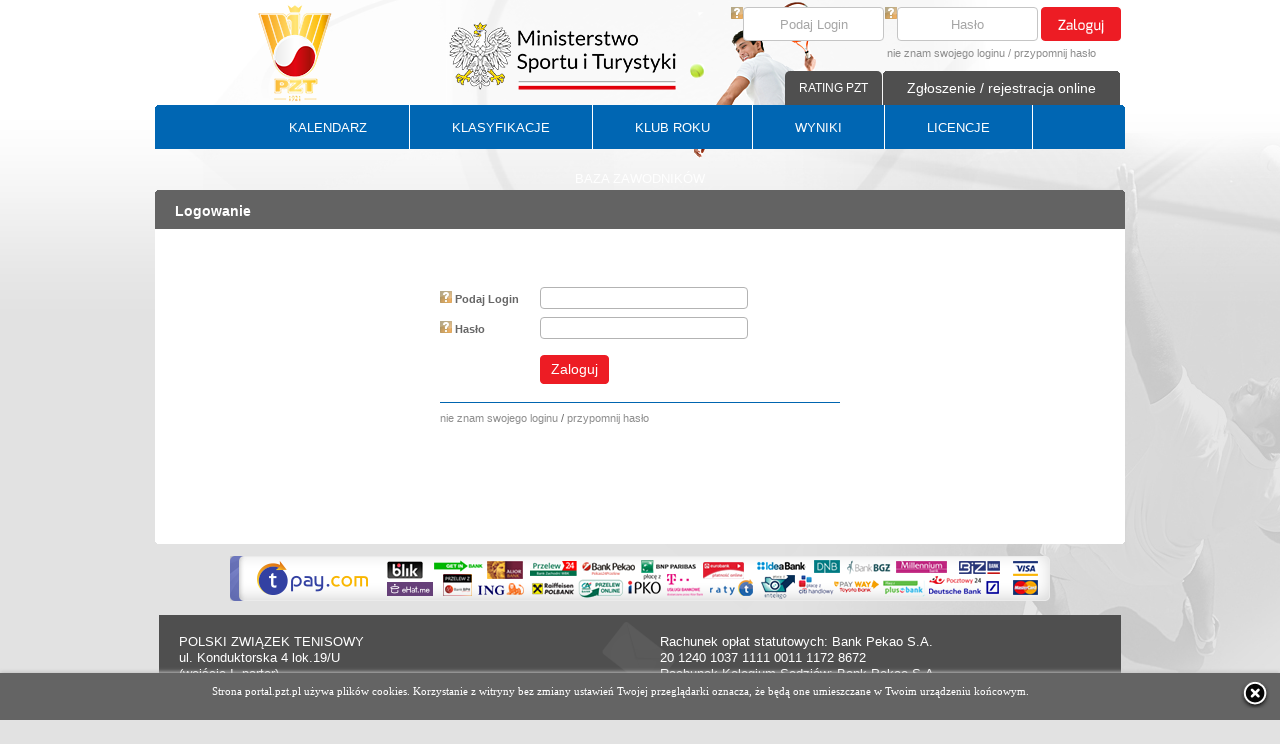

--- FILE ---
content_type: text/html; charset=utf-8
request_url: https://portal.pzt.pl/Login.aspx?ReturnUrl=%2fCustomer%2fTournamentApplication.aspx%3fMenuID%3d1%26MenuType%3d2%26TID%3d95F990F1-EC9A-499E-A4F0-77AC82B99E86&MenuID=1&MenuType=2&TID=95F990F1-EC9A-499E-A4F0-77AC82B99E86
body_size: 7151
content:

<!DOCTYPE html PUBLIC "-//W3C//DTD XHTML 1.0 Transitional//EN" "http://www.w3.org/TR/xhtml1/DTD/xhtml1-transitional.dtd">


<html xmlns="http://www.w3.org/1999/xhtml" >
<head id="ctl00_Head1"><title>
	Tenis w Polsce - Polski Związek Tenisowy - PZT.pl
</title><meta name="description" content="PZT" /><meta name="keywords" content="PZT" /><meta name="Classification" content="PZT" /><meta name="author" content="PZT" /><link href="/App_Themes/PZT/PZT.css?v=88" rel="stylesheet" /><meta http-equiv="content-type" content="text/html; charset=utf-8" /><link href="/calendar/jquery-ui.css" rel="stylesheet" type="text/css" /><link href="/Scripts/jquery.cluetip.css" rel="stylesheet" />
    <script src="/Scripts/jquery-1.7.1.min.js" type="text/javascript"></script>
	<script src="/Scripts/menuHorizontal.js" type="text/javascript" ></script>
    <link href="/Images/apple-touch-icon.png" rel="apple-touch-icon" /><link href="/Images/apple-touch-icon-76x76.png" rel="apple-touch-icon" sizes="76x76" /><link href="/Images/apple-touch-icon-120x120.png" rel="apple-touch-icon" sizes="120x120" /><link href="/Images/apple-touch-icon-152x152.png" rel="apple-touch-icon" sizes="152x152" />
<script type="text/javascript" src="/Scripts/fnb/jquery.mousewheel-3.0.6.pack.js"></script>
<script type="text/javascript" src="/Scripts/fnb/jquery.fancybox.js?v=2.1.5"></script>
<link rel="stylesheet" type="text/css" href="/Scripts/fnb/jquery.fancybox.css?v=2.1.5" media="screen" />
<script type="text/javascript" src="/Scripts/fnb/fnb.js?v=20160810"></script>
</head>
<body>
    <form name="aspnetForm" method="post" action="./Login.aspx?ReturnUrl=%2fCustomer%2fTournamentApplication.aspx%3fMenuID%3d1%26MenuType%3d2%26TID%3d95F990F1-EC9A-499E-A4F0-77AC82B99E86&amp;MenuID=1&amp;MenuType=2&amp;TID=95F990F1-EC9A-499E-A4F0-77AC82B99E86" onsubmit="javascript:return WebForm_OnSubmit();" id="aspnetForm" autocomplete="off">
<div>
<input type="hidden" name="__EVENTTARGET" id="__EVENTTARGET" value="" />
<input type="hidden" name="__EVENTARGUMENT" id="__EVENTARGUMENT" value="" />
<input type="hidden" name="__VIEWSTATE" id="__VIEWSTATE" value="/[base64]/rpOhdsqi3Ma1QCgc27ICaNqW" />
</div>

<script type="text/javascript">
//<![CDATA[
var theForm = document.forms['aspnetForm'];
if (!theForm) {
    theForm = document.aspnetForm;
}
function __doPostBack(eventTarget, eventArgument) {
    if (!theForm.onsubmit || (theForm.onsubmit() != false)) {
        theForm.__EVENTTARGET.value = eventTarget;
        theForm.__EVENTARGUMENT.value = eventArgument;
        theForm.submit();
    }
}
//]]>
</script>


<script src="/WebResource.axd?d=YdiO0PHW0jpJ1LPeKZ_HHCY2KsjGd4Llr4ovYb3GRPmmuN-U-RSf2XIdgz955GwafINSKE4ajMvhxQm-TlUt1b1YLSg7HPqTh0RKBgA3XJc1&amp;t=637454105640000000" type="text/javascript"></script>


<script src="/WebResource.axd?d=kliJBDJyjmAN5SQlLj-CGvL3YllBwudLqdL-hv7HYCWNu8p9kED3t1_AxNcuQQiVi02S0dLpTgU7fZtozWvfmC82x8mzBO-2WXW9BO5xh4Y1&amp;t=637454105640000000" type="text/javascript"></script>
<script type="text/javascript">
//<![CDATA[
function WebForm_OnSubmit() {
if (typeof(ValidatorOnSubmit) == "function" && ValidatorOnSubmit() == false) return false;
return true;
}
//]]>
</script>

<div>

	<input type="hidden" name="__VIEWSTATEGENERATOR" id="__VIEWSTATEGENERATOR" value="C2EE9ABB" />
</div>
    <script src="/Scripts/jquery.cluetip.js" type="text/javascript"></script>
    <script src="/Scripts/PZT.js?v=2" type="text/javascript"></script>
        <div id="body2BG">
            <div class="main">
                <div class="headerContainer">
                    <div class="headerLogo"> <a href="http://www.pzt.pl/" style="display:block; width:100%; height:99px;"></a></div>
                    <div class="headerCenter">
           
                    </div>
                    <div class="headerRight">
<script type="text/javascript">
    $(document).ready(function () {
        $('.boxPasswordClear').show();
        $('.txtBoxPassword').hide();
        $('.boxPasswordClear').focus(function () {
            $('.boxPasswordClear').hide();
            $('.txtBoxPassword').show();
            $('.txtBoxPassword').focus();
        });
        $('.txtBoxPassword').blur(function () {
            if ($('.txtBoxPassword').val() == '') {
                $('.boxPasswordClear').show();
                $('.txtBoxPassword').hide();
            }
        });
        $('.txtBoxLogin').each(function () {
            var default_value = this.value;
            $(this).focus(function () {
                if (this.value == default_value) {
                    this.value = '';
                }
            });
            $(this).blur(function () {
                if (this.value == '') {
                    this.value = default_value;
                }
            });
        });
    });
</script>
<div class="boxLoginMain">
    
            <div id="ctl00_cBoxLogin_pnlLogIn" onkeypress="javascript:return WebForm_FireDefaultButton(event, &#39;ctl00_cBoxLogin_lbtnLogin&#39;)">
	
                <div class="boxLogin">
                    <div class="boxLoginLoginInput">
                        <a title="Login?" id="load-local" class="load-local" href="#helpLogin" rel="#helpLogin" style="float:left;"><img src="/Images/help.png" alt="?" width="12" height="12" /></a>
                        <input name="ctl00$cBoxLogin$txtLogin" type="text" value="Podaj Login" maxlength="15" id="ctl00_cBoxLogin_txtLogin" tabindex="1" class="txtBoxLogin" />
                    </div>
                    <div class="boxLoginPasswordInput">
                        <a title="Hasło?" id="A1" class="load-local" href="#helpPass" rel="#helpPass" style="float:left;"><img src="/Images/help.png" alt="?" width="12" height="12" /></a>
                        <input name="ctl00$cBoxLogin$txtPasswordClear" type="text" value="Hasło" maxlength="20" id="ctl00_cBoxLogin_txtPasswordClear" tabindex="2" class="boxPasswordClear" />
                        <input name="ctl00$cBoxLogin$txtPassword" type="password" maxlength="20" id="ctl00_cBoxLogin_txtPassword" class="txtBoxPassword" style="display:none;" />
                    </div>
                    <div class="boxLoginBtnMain">
                        <a id="ctl00_cBoxLogin_lbtnLogin" tabindex="3" title="Zaloguj" class="btnLogin" href="javascript:__doPostBack(&#39;ctl00$cBoxLogin$lbtnLogin&#39;,&#39;&#39;)"></a>
                    </div>
                </div>
                <div class="boxLoginRemind">
                    <a href="/RemindIPIN.aspx">nie znam swojego loginu</a> / <a href="/RemindPassword.aspx">przypomnij hasło</a>
                </div>  
            
</div>
        
</div>
<div id="ctl00_cBoxLogin_dReg" class="headerContNotification">
    <a href="/Notification.aspx" id="ctl00_cBoxLogin_btnNot" class="btnHeadContNotification" title="Zgłoszenie / rejestracja online">Zgłoszenie / rejestracja online</a>
    <div class="topMiniMenuBtn">
        <div class="btnRound">  
            <a href="#" onclick="javascript:onunloadProgress();document.location.href ='/GoRacket.aspx';">RATING PZT</a>
            
        </div>
    </div>
</div>
<div style="display:none;">
<div id="helpLogin" style="line-height:16px;">
    Login to indywidualny identyfikator każdego użytkownika składający się z 10 znaków: 3 liter będących początkiem nazwiska bez polskich znaków oraz 7 cyfr np: dla Jana Kowalskiego login może mieć formę KOW1409871.<br /><br />
    Jeżeli nie pamiętasz swojego loginu lub go do tej pory nie otrzymałeś to skorzystaj z funkcji <a href="/RemindIPIN.aspx" class="helpLink">nie znam swojego loginu</a>.<br /><br />
    Jeżeli jesteś lub chcesz zostać nowym członkiem PZT i nigdy do tej pory nie korzystałeś z systemów PZT to skorzystaj z opcji <a href="/Notification.aspx" class="helpLink">rejestracja online</a>. Rejestracja online pozwala złożyć wniosek o przydzielenie dostępu do portalu PZT.<br /><br />
    UWAGA. Maile z loginem bądź hasłem mogą „wpadać” do SPAMU. Jeżeli email z loginem nie dociera w ciągu kilku minut to sprawdź folder spam w swoim kliencie pocztowym.
</div>
<div id="helpPass">
    Hasło w połączeniu z loginem pozwala uzyskać dostęp do portalu.<br /><br />
    Jeżeli nie pamiętasz swojego hasła lub go do tej pory nie otrzymałeś to skorzystaj z funkcji <a href="/RemindPassword.aspx" class="helpLink">przypomnij hasło</a><br /><br />
    Jeżeli jesteś lub chcesz zostać nowym członkiem PZT i nigdy do tej pory nie korzystałeś z systemów PZT to skorzystaj z opcji <a href="/Notification.aspx" class="helpLink">rejestracja online</a>. Rejestracja online pozwala złożyć wniosek o przydzielenie dostępu do portalu PZT.<br /><br />
    Po pierwszym logowaniu zalecamy zmienić hasło.<br /><br />
    UWAGA. Maile z loginem bądź hasłem mogą „wpadać” do SPAMU. Jeżeli email z hasłem nie dociera w ciągu kilku minut to sprawdź folder spam w swoim kliencie pocztowym.
</div>
<div id="helpMP">
    Dokument uprawniający do gry w Mistrzostwach Polski taki jak:<br /><br />
- Karta Polaka;<br /><br />
- Karta stałego pobytu w Polsce przez okres minimum 36 kolejnych miesięcy;<br /><br />

</div>

<div id="CoachQuestionHelpEducationSpecialist" style="line-height:16px;">
    <ul class="listItemMaT8">
        <li><b>trener PRO</b> - szkoleniowiec o najwyższych kwalifikacjach przygotowany do pracy na wszystkich poziomach zaawansowania, także z zawodnikami profesjonalnymi</li>
        <li><b>trener</b> - szkoleniowiec przygotowany do pracy z początkującymi, zaawansowanymi oraz wyczynowymi tenisistami</li>
        <li><b>coach</b> - były lub aktualny zawodnik z dużym doświadczeniem na arenie międzynarodowej</li>
        <li><b>instruktor</b> - przygotowany do pracy z początkującymi tenisistami - dziećmi, młodzieżą i dorosłymi</li>
        <li><b>animator</b> - przygotowany do pracy z początkującymi dziećmi w wieku od 5 do 10 lat</li>
        <li><b>sparingpartner</b> - były lub aktualny zawodnik z dużym doświadczeniem na arenie krajowej</li> 
        <li><b>asystent</b> - przygotowany</li>
    </ul>
</div>
<div id="CoachQuestionHelpLicense" style="line-height:16px;">
    <ul class="listItemMaT8">
        <li><b>licencja złota (Mistrza)</b> - minimum 10 lat doświadczenia i wybitne osiągnięcia szkoleniowe</li>
        <li><b>licencja srebrna (Eksperta)</b> - minimum 5 lat doświadczenia i znaczące osiągnięcia szkoleniowe</li>
        <li><b>licencja brązowa</b> - minimum 2 lata doświadczenia i pierwsze osiągnięcia szkoleniowe</li>
        <li><b>licencja podstawowa</b> - szkoleniowiec posiada specjalistyczne wykształcenie</li>
    </ul>
</div>
</div>
    <script type="text/javascript">
        window.onunload = hideWB;
        function hideWB() {
            document.getElementById("waitBox").style.display = 'none';
            document.getElementById("waitBgrd").style.display = 'none';
        }
        function showWB() {
            var wb = document.getElementById("waitBox");
            wb.style.display = 'block';

            var wbb = document.getElementById("waitBgrd");
            wbb.style.display = 'block';
        }
    </script>
<div id="waitBgrd" class="loadingBG" style="position: fixed;"></div>
<div id="waitBox" class="loading" style="color:black;position: fixed;">
        Proszę czekać<br /><img alt="" src="/Images/spin.gif" />
</div>
<script language="javascript" type="text/javascript">
    showWB();
    hideWB();
</script></div>
                </div>
            </div>
            <div class="main">
                <div class="menuContainer">

<div id="mainMenuHorizontal" class="dMenuMain">      
    <ul id="uMenuMain">
        <li ><a href="/Calendar.aspx">KALENDARZ</a><span class="menuSep"></span></li>
        <li ><a href="/Ranking.aspx?RCatID=M">KLASYFIKACJE</a><span class="menuSep"></span></li>
        <li ><a rel="ddsubtkr">KLUB ROKU</a><span class="menuSep"></span>
			<ul id="ddsubtkr" class="menuHorizontalSubMenu">
				<li ><a href="http://www.pzt.pl/1_532/klub-roku-pro.aspx" target="_blank">KLUB ROKU TENIS PRO</a></li>
				<li ><a href="/RankT10.aspx">KLUB ROKU TENIS 10</a></li>
				<li ><a href="/RankLTT.aspx">KLUB ROKU LTT by BABOLAT</a></li>
				<li ><a href="/RankSIA.aspx">KLUB ROKU TOP</a></li>
				
				
				
			</ul>
        </li>
        <li ><a href="/Results.aspx">WYNIKI</a><span class="menuSep"></span></li>
        <li ><a href="/LicenseTab.aspx">LICENCJE</a><span class="menuSep"></span></li>
        <li ><a href="/PlayerProfile.aspx">BAZA ZAWODNIKÓW</a></li>
    </ul>
</div>


</div>
            </div>
            <div class="main">
                <div class="pathContainerMain">
                    <div class="pathContainer2">
                        

                    </div>
                </div>
            </div>
            <div class="main">
                <div class="mainContainer">
                    <div class="mainContainerBig">
                        <div class="mainContainerBigTop">
                            
    <h3>Logowanie</h3>

                        </div>
                        <div class="mainContainerBigCenter">
                            
            <div style="padding-top:20px; padding-bottom:50px; width:100%;  background:#ffffff;">
   
    <div style="padding-top:20px; padding-bottom:50px; width:100%;  background:#ffffff;">
        <div id="ctl00_cphMainContainer_cdLogIn_pnlLogIn" onkeypress="javascript:return WebForm_FireDefaultButton(event, &#39;ctl00_cphMainContainer_cdLogIn_lbtnLogin&#39;)">
	
            <table class="listL" style="margin:0 auto; width:400px;">
                <tr>
                    <td class="listLeft">
                        <a title="Login ?" id="A1" class="load-local" href="#helpLogin" rel="#helpLogin"><img src="/Images/help.png" alt="?" width="12" height="12" /></a>
                        Podaj Login
                    </td>
                    <td class="listRight">
                        <input name="ctl00$cphMainContainer$cdLogIn$txtLogin" type="text" maxlength="15" id="ctl00_cphMainContainer_cdLogIn_txtLogin" tabindex="4" class="inputMain" style="width:200px;" />
                        <span id="ctl00_cphMainContainer_cdLogIn_rvLogin" style="color:Red;font-weight:bold;visibility:hidden;">*</span>
                    </td>
                </tr>
                <tr>
                    <td class="listLeft">
                        <a title="Hasło ?" id="load-local" class="load-local" href="#helpPass" rel="#helpPass"><img src="/Images/help.png" alt="?" width="12" height="12" /></a>
                        Hasło</td>
                    <td class="listRight">
                        <input name="ctl00$cphMainContainer$cdLogIn$txtPassword" type="password" maxlength="20" id="ctl00_cphMainContainer_cdLogIn_txtPassword" tabindex="5" class="inputMain" style="width:200px;" />
                        <span id="ctl00_cphMainContainer_cdLogIn_rvPassword" style="color:Red;font-weight:bold;visibility:hidden;">*</span>
                    </td>
                </tr>
                <tr>
                    <td colspan="2">
                        <span id="ctl00_cphMainContainer_cdLogIn_lbError" class="error"></span>
                    </td>
                </tr>
                <tr>
                    <td class="listLeft"></td>
                    <td class="listRight">
                        <div class="btnRed">
                            <div class="btnRed_z1">
                                <div class="btnRed_z2">
                                    <a id="ctl00_cphMainContainer_cdLogIn_lbtnLogin" tabindex="6" href="javascript:WebForm_DoPostBackWithOptions(new WebForm_PostBackOptions(&quot;ctl00$cphMainContainer$cdLogIn$lbtnLogin&quot;, &quot;&quot;, true, &quot;Login2&quot;, &quot;&quot;, false, true))">Zaloguj</a>
                                </div>
                            </div>
                        </div>  
                    </td>
                </tr>
                <tr>
                    <td colspan="2">
                        <div style="background:#0065b0; width:100%; height:1px; margin-top:10px;"></div>
                    </td>
                </tr>
                <tr>
                    <td colspan="2" class="d_loginbtn">
                        <a href="/RemindIPIN.aspx">nie znam swojego loginu</a> / <a href="/RemindPassword.aspx" class="lRemindPass">przypomnij hasło</a>
                    </td>
                </tr>
            </table>
        
</div>
    </div>
            </div>

                        </div>
                        <div class="mainContainerBigBottom"></div>                                                        
                    </div>
                </div>
            </div>
            <div class="main">
                <div class="m_boxTransferuj"><img src="/Images/tpay-820x45.png" alt="" /></div>
            </div>

        

    <div class="main">
        <div class="dFooterContainerMain">
            <div class="dFooterTop">
                <div class="dFooterTopLeft">
                    <div class="dFooterTopRight">
                        <div class="dFooterTopCenter"></div>
                    </div>
                </div>
                <div class="dFooterTopContent">
                    <div class="dFooterTopContentLeft">POLSKI ZWIĄZEK TENISOWY <br />ul. Konduktorska 4 lok.19/U <br />(wejście I, parter).<br />00-775 Warszawa <br />tel. (48-22) 122 12 00, 122 12 01<br />fax. (48-22) 122 12 11<br />e-mail: pzt@pzt.pl</div><div class="dFooterTopContentCenter"></div><div class="dFooterTopContentRight">Rachunek opłat statutowych: Bank Pekao S.A. <br />20 1240 1037 1111 0011 1172 8672<br />Rachunek Kolegium Sędziów: Bank Pekao S.A. <br />61 1240 1037 1111 0011 1172 8904<br />Dane do faktur: <br />Polski Związek Tenisowy <br />ul. Konduktorska 4 lok.19/U <br />00-775 Warszawa<br />NIP: 526-21-70-384 <br /></div>
                    <div class="clearfix"></div>
                </div>
            </div>
            <div class="dFooterBottom">
                <div class="dFooterLeft">Copyright Polski Związek Tenisowy.<br />All rights reserved</div>
                <div class="dFooterRight">projekt i wykonanie <a href="http://www.e-ares.pl" id="ctl00_cFooter_A1" target="_blank">e-ARES Sp. z o.o.</a></div>
            </div>
        </div>
    </div>
    
    <div id="dProgressM">
        <div id="waitBgrd" class="loadingBG_v2"></div>
        <div id="waitBox" class="loading_v2">Proszę czekać<br />
            <div class="progress_v2"></div>
        </div> 
    </div>  
<script src="/Scripts/cookies.js" type="text/javascript"></script>
        </div>
        <div id="bodyBG"></div>
    
<script type="text/javascript">
//<![CDATA[
var Page_Validators =  new Array(document.getElementById("ctl00_cphMainContainer_cdLogIn_rvLogin"), document.getElementById("ctl00_cphMainContainer_cdLogIn_rvPassword"));
//]]>
</script>

<script type="text/javascript">
//<![CDATA[
var ctl00_cphMainContainer_cdLogIn_rvLogin = document.all ? document.all["ctl00_cphMainContainer_cdLogIn_rvLogin"] : document.getElementById("ctl00_cphMainContainer_cdLogIn_rvLogin");
ctl00_cphMainContainer_cdLogIn_rvLogin.controltovalidate = "ctl00_cphMainContainer_cdLogIn_txtLogin";
ctl00_cphMainContainer_cdLogIn_rvLogin.errormessage = "*";
ctl00_cphMainContainer_cdLogIn_rvLogin.validationGroup = "Login2";
ctl00_cphMainContainer_cdLogIn_rvLogin.evaluationfunction = "RequiredFieldValidatorEvaluateIsValid";
ctl00_cphMainContainer_cdLogIn_rvLogin.initialvalue = "";
var ctl00_cphMainContainer_cdLogIn_rvPassword = document.all ? document.all["ctl00_cphMainContainer_cdLogIn_rvPassword"] : document.getElementById("ctl00_cphMainContainer_cdLogIn_rvPassword");
ctl00_cphMainContainer_cdLogIn_rvPassword.controltovalidate = "ctl00_cphMainContainer_cdLogIn_txtPassword";
ctl00_cphMainContainer_cdLogIn_rvPassword.errormessage = "*";
ctl00_cphMainContainer_cdLogIn_rvPassword.validationGroup = "Login2";
ctl00_cphMainContainer_cdLogIn_rvPassword.evaluationfunction = "RequiredFieldValidatorEvaluateIsValid";
ctl00_cphMainContainer_cdLogIn_rvPassword.initialvalue = "";
//]]>
</script>


<script type="text/javascript">
//<![CDATA[

var Page_ValidationActive = false;
if (typeof(ValidatorOnLoad) == "function") {
    ValidatorOnLoad();
}

function ValidatorOnSubmit() {
    if (Page_ValidationActive) {
        return ValidatorCommonOnSubmit();
    }
    else {
        return true;
    }
}
        //]]>
</script>
</form>
</body>
</html>

--- FILE ---
content_type: text/css
request_url: https://portal.pzt.pl/App_Themes/PZT/PZT.css?v=88
body_size: 15276
content:
fhtml
{
	width:100%;
	height:100%;
}
body
{
	font: 11px/1.3em Tahoma, Arial, Verdana, Helvetica, sans-serif;
	background:#e2e2e2;
	text-align: left;
	margin: 0px;
	padding: 0px;
	width:100%;
	height:100%;
}
.NoInput
{
	width: 380px;
	    font-size: 12px;
    border: solid 1px #b3b3b3;
    margin: 0px;
    padding: 3px;
    color: #808080;
	-webkit-border-radius: 4px;
	-khtml-border-radius: 4px;
	-moz-border-radius: 4px;
	border-radius: 4px;
}

#bodyBG
{
	top:0px;
	position:absolute;
	z-index:1;
	background:url('/Images/bodyBG.jpg') repeat-x top center;
	margin: 0px;
	padding: 0px;
	width:100%;
	height:100%;
}
#body2BG
{vertical-align:text-top;
	margin: 0px;
	padding: 0px;
	width:100%;
	position:relative;
	z-index:2;
	top:0px;
}

.main
{
	width: 970px;
	margin: 0 auto;
}

img		{border:none 0px;}
.error
{
	color: Red;
}
.ok
{
	color:green;
}

/*nagłówek*/
.headerContainer {
	background: url('/Images/headerContainerBG_new3.png?v=3') no-repeat right;
	height: 105px;
	width: 970px;
}
.headerLogo {
	float: left;
	width: 280px;
	height: 105px;
	/*background: url('/Images/PZT_ORLEN.jpg') no-repeat left;*/
	background: url('/Images/headerLogo.png') no-repeat center;
}

.headerCenter
{
}


.headerRight
{
	float:right;
	width:403px;
	height:105px;
}

.boxLoginMain
{
	float: left;
	width:100%;
	height: 71px;
}
.boxLogin
{
	float: left;
	width: 100%;
	height: 46px;
}
.boxLoginLoginInput
{
	float: left;
	padding-left: 9px;
	padding-top: 7px;
}
.boxLoginLoginInput input
{
	float: left;
	border: solid 1px #c5c5c5;
	padding: 10px 4px 10px 4px;
	width: 131px;
	height:12px;
	color: #a6a6a6;
	text-align: center;
	font-size: 13px;
}
.boxLoginLoginInput input
{
 -webkit-border-radius: 4px; /* Safari, Chrome */
 -khtml-border-radius: 4px;    /* Konqueror */
 -moz-border-radius: 4px; /* Firefox */
  border-radius: 4px;
}
.boxLoginPasswordInput
{
	float: left;
	padding-left: 1px;
	padding-top: 7px;
}
.boxLoginPasswordInput input
{
	float: left;
	border: solid 1px #c5c5c5;
	padding: 10px 4px 10px 4px;
	width: 131px;
	height:12px;
	color: #a6a6a6;
	text-align: center;
	font-size: 13px;
}

.boxLoginPasswordInput input
{
 -webkit-border-radius: 4px; /* Safari, Chrome */
 -khtml-border-radius: 4px;    /* Konqueror */
 -moz-border-radius: 4px; /* Firefox */
  border-radius: 4px;
}
.btnLogin
{
	float: left;
	width: 80px;
	height: 34px;
	margin: 7px 0px 0px 3px;
	text-decoration: none;
	background:url(/Images/btnLogin.gif) no-repeat #0067b4;
}
.btnLogin:hover
{
	text-decoration: none;
}

.btnLogout
{
	float: left;
	width: 80px;
	height: 34px;
	margin: 7px 0px 0px 3px;
	text-decoration: none;
	background:url(/Images/btnLogOut.gif) no-repeat;
}
.btnLogout:hover
{
	text-decoration: none;
}

.boxLoginRemind
{
	float: left;
	width: 374px;
	height: 15px;
	color:#8e8e8e;
	text-align:right;
}
.boxLoginRemind a:link, .boxLoginRemind a:visited
{
	color: #8e8e8e;
	text-decoration: none;
}
.boxLoginRemind a:hover
{
	text-decoration: underline;
	color: #0000ee;
}
.boxLoginActiv
{
	float: left;
	width:375px;
	height: 54px;
	background: #ffffff;
	border:solid 1px #e2e2e4;
	border-top:none;
}
.boxLoginContent
{
	float: left;
	padding-left: 5px;
	margin-top:12px;
	width: 280px;
	font-weight: bold;
	color: #8f8f8f;
}

.headerContNotification
{
	float: right;
	width: 100%;
	height: 34px;
	margin: 0px 5px 0px 0px;
}
.topMiniMenuBtn {float: right;}

.btnRound {
  margin-top:10px;
  margin-right:1px;
}

    .btnRound a {
-moz-border-radius-topleft: 5px;
-webkit-border-top-left-radius: 5px;
 border-top-left-radius: 5px;
-moz-border-radius-topright: 5px;
-webkit-border-top-right-radius: 5px;
border-top-right-radius: 5px;
        font-size: 12px;
        color: #ffffff;
        padding: 10px 14px ;
            text-decoration:none;
            background:#4F4F4F;
    }
.btnRound a:hover {
   color:#efefef;
}

.btnHeadContNotification
{
	float: right;
	width: 237px;
	height: 24px;
	color:#ffffff;
	text-decoration:none;
	font-size:14px;
	text-align:center;
	padding-top:10px;
    background:url('/Images/HeaderContNotification.gif') no-repeat top right;
}

.btnHeadContNotification:hover
{
	text-decoration: none;
	color:#efefef;
}
/*---nagłówek koniec---*/
/*główne menu*/
.menuContainer
{
	height: 44px;
	width: 970px;
	margin:0 auto;
	text-align:center;
	background: url('/Images/menuContainerBg.gif') no-repeat left top;
}
/*---główne menu koniec---*/
/*treść*/
.d_mainContainer
{
    /*height:1579px;
	width:970px;
	padding-bottom:10px;
	background:url('/Images/test/mainContainerBG.jpg') no-repeat;*/

	width:970px;
	padding-bottom:10px;
}

.mainContainer
{
	display:inline-block;
	width:970px;
}
.mainContainerLeft
{
	float:left;
	width:238px;
	min-height:50px;
	padding-right:18px;
	/*background:url('/Images/test/mainContainerLeft.gif') no-repeat;*/
}

.boxMenuLeft
{
	float:left;
	width:238px;
	padding-bottom:10px;
}

.boxMenuLeftTop
{
	float:left;
    height:4px;
	width:238px;
	background:url('/Images/boxMenuLeftTop.gif') no-repeat;
}

.boxMenuLeft h3
{
	float:right;
	margin: 10px 15px 0px 0px;
	padding: 0px;
	color:#ffffff;
	font-size:14px;
	width:200px;
	font-weight:normal;
}

.boxMenuLeftTopTitleRating
{
	float:left;
    min-height:35px;
	width:238px;
	background:#0066b3 url('/Images/boxRatingIcon.png') no-repeat 10px 0px;
	text-align:right;
}

.boxMenuLeftTopTitleBasic {
	float: left;
	min-height: 35px;
	width: 238px;
	background-color: #0066b3;
	text-align: right;
}

.boxMenuLeftTopTitlePlayer
{
	float:left;
    min-height:35px;
	width:238px;
	background:url('/Images/boxMenuLeftTopTitlePlayer.gif') no-repeat top left #0066b3;
	text-align:right;
}

.boxMenuLeftTopTitleArbiter
{
	float:left;
    min-height:35px;
	width:238px;
	background:url('/Images/boxMenuLeftTopTitleArbiter.gif') no-repeat top left #0066b3;
	text-align:right;
}

.boxMenuLeftTopTitleCoach
{
	float:left;
    min-height:35px;
	width:238px;
	background:url('/Images/boxMenuLeftTopTitleCoach.gif') no-repeat top left #0066b3;
	text-align:right;
}

.boxMenuLeftTopTitleATP
{
	float:left;
    min-height:35px;
	width:238px;
	background:url('/Images/boxMenuLeftTopTitleATP.gif') no-repeat top left #0066b3;
	text-align:right;
}

.boxMenuLeftTopTitleDirector
{
	float:left;
    min-height:35px;
	width:238px;
	background:url('/Images/boxMenuLeftTopTitleDirector.gif') no-repeat top left #0066b3;
	text-align:right;
}

.boxMenuLeftTopTitleArbiterAdv
{
	float:left;
    min-height:35px;
	width:238px;
	background:url('/Images/boxMenuLeftTopTitleArbiterAdv.gif') no-repeat top left #0066b3;
	text-align:right;
}

.boxMenuLeftCenter
{
	float:left;
	width:237px;
	margin-left:1px;
	padding-bottom:0px;
	background-color:#ffffff;
}

.boxMenuLeftBottom
{
	float:left;
    height:4px;
	width:237px;
	margin-left:1px;
background:url('/Images/boxMenuLeftBottom.gif') no-repeat;
}

.mainContainerRight
{
	float:left;
	width:713px;
	padding-bottom:10px;
}
.mainContainerTop
{
	float:left;
    height:39px;
	width:713px;
	background:url('/Images/test/mainContainerTop.gif') no-repeat;
}

.mainContainerTop h3
{
	margin: 14px 0px 0px 20px;
	padding: 0px;
	color:#ffffff;
	font-size:14px;
	width:680px;
}

.mainContainerCenter
{
	float:left;
	width:713px;
	padding-top:10px;
	padding-bottom:15px;
	background-color:#ffffff;
	min-height:200px;
}

.mainContainerCenter h3
{
	padding: 0px;
	margin:0px;
	font-size:14px;
}

.mainContainerBottom
{
	float:left;
    height:4px;
	width:713px;
	background:url('/Images/test/mainContainerBottom.gif') no-repeat;
}


.mainContainerBig
{
	float:left;
	width:970px;
	padding-bottom:10px;
}
.mainContainerBigTop
{
	float:left;
    height:39px;
	width:970px;
	background:url('/Images/test/mainContainerBigTop.gif') no-repeat;
}

.mainContainerBigTop h3
{
	margin: 14px 0px 0px 20px;
	padding: 0px;
	color:#ffffff;
	font-size:14px;
	width:680px;
}

.h3FLef
{
	float:left;
}
.mainContainerBigTopConRight
{
	float: right;
	width: 200px;
	color: #ffffff;
	text-align: right;
	font-weight: bold;
		font-size:14px;
	margin: 14px 20px 0px 0px;
}

.mainContainerBigCenter
{
	float:left;
	width:970px;
	padding-top:10px;
	padding-bottom:15px;
	background-color:#ffffff;
}
.mainContainerBigCenterNew
{
	float:left;
	width:970px;
	background-color:#ffffff;
}

.tournAppTit
{
	display:block;
	font-weight: bold;
	font-size: 12px;
	padding-bottom: 10px;
	width:100%;
}

.mainContainerBigBottom
{
	float:left;
    height:4px;
	width:970px;
	background:url('/Images/test/mainContainerBigBottom.gif') no-repeat;
}

/*menu left*/
.ulMenuLeft
{
    list-style-type:none;
    margin:0px;
	padding-left:13px;
} 

.ulMenuLeft li
{
    display:block;
    width:212px;
	border-bottom: 1px solid #e2e2e4;
}
.ulMenuLeft li:last-child
{
	border-bottom: none;
}
#DocumentDiv {display:none;}
#turniejeDiv {display:none;}

.ulMenuLeft a:link, .ulMenuLeft a:visited, .ulMenuLeftSubMenu
{
    display:inline-block;
    width:197px;
    padding:10px 0px 10px 15px;
    text-decoration:none;
    color:#636363;
	font-size:14px;
}
.ulMenuLeftSubMenu {cursor:pointer;}

.ulMenuLeft a:hover, .a:hover
{
    text-decoration:none;
	background:#fafafa;
}
/*---menu left koniec---#e2e2e4*/

/*---treść koniec---*/

/*scieżka*/
.pathContainerMain
{
    height:41px;
	width:970px;
}

.pathContainer
{
	float:left;
    height:41px;
	width:600px;
}

.pathContainer2 {
	float: left;
	height: 41px;
	width: 100%;
}

.menuDownloadCont
{
	width:300px;
	float:right;
	margin-top:6px;
}

.pathContainerBtnHome
{
	float:left;
	padding-left:20px;
	margin-top:14px;
    height:16px;
	width:22px;
	background:none;
}
.pathContainerContent
{
	float:left;
	padding-left:5px;
	margin-top:16px;
	width:550px;
	color:#898989;
	font-size:13px;
}
.pathContainerContent a
{
	text-decoration: none;
	color: #898989;
}

/*---scieżka koniec---*/

/*stopka*/

.dFooterContainerMain
{
	float:left;
	width:100%;
}
/*stopka*/
.dFooterTop
{
	width:100%;
}
.dFooterTopLeft
{
	display:block;
	background:url(/Images/footerBgLeft.gif) no-repeat top left;
}
.dFooterTopRight
{
	display:block;
	background:url(/Images/footerBgRight.gif) no-repeat top right;
}
.dFooterTopContent
{
	display:block;
	width:962px;
	margin-left:4px;
	padding-bottom:18px;
	min-height:39px;
	background:#4f4f4f url(/Images/footerBgCenter.gif) no-repeat top center;
	color:#ffffff;
	font-size:13px;
	line-height:16px;
}

.dFooterTopContentLeft
{
	float:left;
	margin-top:19px;
	margin-left:20px;
	width:218px;
}
.dFooterTopContentCenter
{
	float:left;
	margin-top:19px;
	width:263px;
}
.dFooterTopContentRight
{
	float:left;
	margin-top:19px;
	width:450px;
}

.dFooterBottom
{
	display:block;
	width:100%;
	padding-top:10px;
	line-height:16px;
}
.dFooterLeft
{
	float:left;
	width:466px;
	margin-left:19px;
	color:#7b7b7b;
	font-size:13px;
	padding-bottom:10px;
}
.dFooterRight
{
	float:left;
	width:466px;
	text-align:right;
	color:#7b7b7b;
	font-size:13px;
}
.dFooterRight a:link, .dFooterRight a:visited
{
    text-decoration:none;
    color:#7b7b7b;
}

.dFooterRight a:hover
{
    text-decoration:none;
    color:#7b7b7b;
}
/*--- koniec --- stopka*/

/*transferuj*/
.m_boxTransferuj
{
	float:left;
    height:39px;
	width:100%;
	text-align:center;
	margin-top:2px;
	padding-bottom:20px;
}
/*---stopka koniec---*/

/*Lista*/
.listL				{border-collapse:collapse; padding:0px; }
.listL td.listLeft	{float:left; width:100px; font-weight:bold; margin-top:4px; color:#666666; text-align:left}			
.listL td.listRight	{float:left; width:300px; text-align:left; vertical-align:top;}
.listL td.list		{float:left; font-weight:bold; margin:4px 15px 0px 0px; text-align:left}	
.listL th			{}
.listL td			{color:#666666; padding:8px 0px 0px 0px;}
.listL td.c			{text-align:center;}
.listL td.r			{text-align:right;}
.listL td.b			{font-weight:bold;}

/*Lista*/
.listP				{border-collapse:collapse; margin:0px 0px 0px 0px; padding:0px; }
.listP td.listLeft	{width:130px; margin-top:4px; text-align:left; color:#636363;}			
.listP td.listRight	{text-align:left; vertical-align:top;}
.listP td.listRight2	{float:left; width:300px; text-align:left; margin-top:4px;}

.listP th			{}
.listP td			{padding:8px 0px 0px 0px;}
.listP td.desc		{padding:0px 0px 0px 4px; width:200px; }
.listP td span		{padding:0px; margin:0px;}
.listP td.c			{text-align:center;}
.listP td.r			{text-align:right;}
.listP td.b			{font-weight:bold;}
.listP td.l			{text-align:left;}
.listPInputMain, .listInput input {font-size:12px; border:solid 1px #b3b3b3; margin:0px; padding:3px; color:#808080; width:250px;}
.listP	.rbl td	{padding:0px;}

.listPInputMainDate		{float:left; font-size:12px; border:solid 1px #b3b3b3; margin:0px; padding:3px; color:#808080; width:250px;}
.InputMainPassword		{font-size:12px; border:solid 1px #b3b3b3; margin:0px; padding:3px; color:#808080; width:380px;}
.InputMainPassword1		{font-size:12px; border:solid 1px #b3b3b3; margin:0px; padding:3px; color:#808080; width:380px;}
.listPInputDdlMain		{font-size:12px; border:solid 1px #b3b3b3; margin:0px; padding:2px 3px 2px 3px; color:#808080; background:#ffffff;}

.inputEnabled
{
	background:#f0f0f0;
}


.listCu           {width:100%; font-size:11px; border-collapse:collapse; border-spacing:0px 0px; border:solid 1px #efefef;}
.listCu TH        {background-color:#636363; color:#ffffff; text-align:left; padding:5px; border-right:solid 1px #efefef;}
.listCu TH.last   {border-right:solid 1px #efefef; text-align:center;}
.listCu TD        {background-color:#ffffff; text-align:left; padding:5px; border-right:solid 1px #efefef;}
.listCu TH.c      {text-align:center;}
.listCu TD.c      {text-align:center;}
.listCu TD.r      {text-align:right;}
.listCu TD.last	  {text-align:right; border-right:solid 1px #efefef;}
.listCu TD.lastL  {text-align:left; border-right:solid 1px #efefef;}
.listCu TD.lastC  {text-align:center; border-right:solid 1px #efefef;}
.listCu TD.lastLM0  {text-align:left; border-right:solid 1px #efefef; padding:0px;}

.listCu TR.a TD   {background-color:#efefef; text-align:left; padding:5px; border-right:solid 1px #ffffff;}
.listCu TR.a TD.c {text-align:center;}
.listCu TR.a TD.r {text-align:right;}
.listCu TR.n TD    {color:Red;}
.listCu TR.an TD   {background-color:#efefef; color:Red; text-align:left; padding:5px; border-right:solid 1px #ffffff;}
.listCu TR.an TD.c {text-align:center;}
.listCu A         {color:#2138c6;}
.listCu TR.a TD.lastL  {text-align:left; border-right:solid 1px #efefef;}
.listCu TR.a TD.lastC  {text-align:center; border-right:solid 1px #efefef;}

.list
{
	font-size: 11px;
	width:100%;
	border-collapse: collapse;
	border-spacing: 0px 0px;
	border: 0px;
	background: #dadada;
}


.list TH
{
	color: #ffffff;
	text-align: left;
	padding: 14px 5px 14px 5px;
	border-right: solid 1px #dadada;
	background: #636363;
	font-size:14px;
	font-weight:normal;
}

.list .list12
{
	font-size:12px;
}
.list .paddTB10 TH
{
	padding: 8px 5px 8px 5px;
}
.tabPaTB5 td
{
	padding: 5px!important;
}
.tabPaTB8th th
{
	padding-top: 8px!important; padding-bottom: 8px!important;
}

.list TH.c
{
	text-align: center;
}
.list TD.c
{
	text-align: center;
}
.list TD.r
{
	text-align: right;
}
.list TD.b
{
	font-weight:bold !important;
}
.list TR.a TD.c
{
	text-align: center;
}
.list TR.a TD.r
{
	text-align: right;
}
.list TH.first
{
	background: #636363 url('/Images/listTopLeftBg.gif') no-repeat top left;
}
.list TH.last
{
	border: 0px;
	background: #636363 url('/Images/listTopRightBg.gif') no-repeat top right;
}
.list TH.ImgNone
{
	border: 0px;
	background: #636363;
}
.list TD
{
	background-color: #ffffff;
	text-align: left;
	padding: 12px 5px;
	border: solid 1px #dadada;
	color:#575556;
	font-weight:bold;
}
.list TD.error
{
	color:red;
}
.list TD.ok
{
	color:green;
}

.list TR.listBolNone TD
{
	font-weight:normal;
}
.list tr td.bNo
{
	font-weight:normal;
}
.list TR.a TD
{
	background-color: #efefef;
	text-align: left;
	padding: 12px 5px;
	border: solid 1px #dadada;
}

.list tr.bNo td
{
	font-weight:normal;
}
.list tr.borderNo td 
{
	border:none 0px;
}
.list tr td.borderR, .list tr.a td.borderR
{
	border-right: solid 1px #dadada;
}
.list tr td.borderT, .list tr.borderT td,  .list tr.a td.borderT
{
	border-top: solid 1px #dadada;
}

.list tr.padding5 td, .list tr.a tr.padding5 td
{
	padding: 5px;
}

.list tr.listFo12 th, .list tr.listFo12 td
{
	font-size: 12px;
}

.list TD.first
{
	border-left: 0px;
	background: #ffffff url('/Images/listBorderBg.gif') repeat-y left;
}
.list TD.last
{
	border-right: 0px;
	background: #ffffff url('/Images/listBorderBg.gif') repeat-y right;
}
.list TR.a TD.first
{
	border-left: 0px;
	background: #efefef url('/Images/listBorderBg.gif') repeat-y left;
}
.list TR.a TD.last
{
	border-right: 0px;
	background: #efefef url('/Images/listBorderBg.gif') repeat-y right;
}

.list TR.trRed TD
{
	color:#FF0000;
}
.list tr.padding0 td, .list tr.a td.padding0, .list td.padding0
{
	padding: 0px;
}
.list td.paddingTB0, .list TR.a td.paddingTB0
{
	padding-top: 0px; padding-bottom: 0px;
}

.listEventPlayer .list th {
	font-size: 11px;
	padding: 8px 4px;
}
.listEventPlayer .list td {
	font-size: 11px;
	padding: 8px 4px;
}


.listBasic {
	font-size: 12px;
	border-collapse: collapse;
	border-spacing: 0px 0px;
	border: 0px;
}
.listBasic TD
{
	text-align: left;
	padding: 4px 5px;
	color:#575556;
}

.listBasic TD.b
{
	font-weight: bold;
}
.aDecNone
{
	text-decoration: none;
}
.aDecNone:hover
{
	text-decoration: underline;
}

/*---Lista koniec---*/

/*zgłoszenia na turniej*/
.tournAppContainer
{
	float:left;
	width:689px;
	margin-bottom:10px;
}

.tournAppContainer_B
{
	float:left;
	width:100%;
	margin-bottom:10px;
}
.tournAppContainer_BVis
{
	float:left;
	width:100%;
}

.tournAppTopMain
{
	float:left;
	width:100%;
	background:#dadada url('/Images/tournAppTopMainBG.gif') no-repeat top;
	padding-top:4px;
}
.tournAppTopMain_light
{
	float:left;
	width:100%;
	background:#dadada url('/Images/tournAppTopMainBG_light.gif') no-repeat top;
	padding-top:4px;
}
.tournAppTopMain_Red
{
	background:#dadada url('/Images/tournAppTopMainBG_Red.gif') no-repeat top;
}

.tournAppInter .tournAppTopMain, .tournAppInter .tournAppTopMain_light {
	background: #00c197;
	border-top-left-radius: 3px;
	border-top-right-radius: 3px;
}

.tournAppTK6 .tournAppTopMain, .tournAppTK6 .tournAppTopMain_light {
	background: #dadada;
	border-top-left-radius: 3px;
	border-top-right-radius: 3px;
}

.tournAppTopMain1_B
{
	float:left;
	width:100%;
	background:#636363 url('/Images/tournAppTopMainBGLeft.gif') no-repeat top left;
}

.tournAppTopMain1_B_light
{
	float:left;
	width:100%;
	background:#a3a3a3 url('/Images/tournAppTopMainBGLeft_light.gif') no-repeat top left;
}

.tournAppInter .tournAppTopMain1_B_light, .tournAppInter .tournAppTopMain1_B {
	background: #00c197;
	border-top-left-radius: 3px;
}
.tournAppInter .tournAppTopMain2_B_light, .tournAppInter .tournAppTopMain2_B {
	background: #00c197;
	border-top-right-radius: 3px;
}

.tournAppTK6 .tournAppTopMain1_B_light, .tournAppTK6 .tournAppTopMain1_B {
	background: #dadada;
	border-top-left-radius: 3px;
}

.tournAppTK6 .tournAppTopMain2_B_light, .tournAppTK6 .tournAppTopMain2_B {
	background: #dadada;
	border-top-right-radius: 3px;
}

.tournAppTopMain1_B_Red {
	float: left;
	width: 100%;
	background: #c6131a url('/Images/tournAppTopMainBGLeft_Red.gif') no-repeat top left;
}

.tournAppTopMain1_BVi
{
	float:left;
	width:100%;
	background:#636363;
}
.tournAppTopMain2_B
{
	float:left;
	width:100%;
	background:#636363 url('/Images/tournAppTopMainBGRight.gif') no-repeat top right;
	margin-left:4px;
}
.tournAppTopMain2_B_light
{
	float:left;
	width:100%;
	background:#a3a3a3 url('/Images/tournAppTopMainBGRight_light.gif') no-repeat top right;
	margin-left:4px;
}
.tournAppTopMain2_B_Red
{
	float:left;
	width:100%;
	background:#c6131a url('/Images/tournAppTopMainBGRight_Red.gif') no-repeat top right;
	margin-left:4px;
}
.tournAppTopMain2_BVi
{
	float:left;
	width:100%;
	background:#636363;
	margin-left:4px;
}

.tournAppTop_B
{
	float:left;
	padding-bottom:5px;
	color: #ffffff;
	font-size:14px;
	cursor:pointer;
	width:100%;
}

.tournAppTK6 .tournAppTop_B {
	color: #595959;
}

.tournAppTK6 .tournAppTop_B .tournAppRangCount, .tournAppTK6 .tournAppTopCent_B_light {
	color: #fff;
}

.tournAppTop_BVi {
	float: left;
	padding-bottom: 5px;
	color: #ffffff;
	font-size: 14px;
	width: 100%;
}

.tournAppTop
{
	float:left;
	padding-bottom:5px;
	background:#636363;
	color: #ffffff;
	font-size:14px;
	cursor:pointer;
}
.tournAppTop_light
{
	float:left;
	padding-bottom:5px;
	background:#a3a3a3;
	color: #ffffff;
	font-size:14px;
	cursor:pointer;
}
.tournAppTop_Red
{
	background:#c6131a;
}

.tournAppInter .tournAppTop, .tournAppInter .tournAppTop_light {
	background: #00c197;
}

.tournAppTK6 .tournAppTop, .tournAppTK6 .tournAppTop_light {
	background: #dadada;
}

.tournAppTopLeft_1 {
	float: left;
	width: 509px;
}
.tournAppTopLeft
{
	float:left;
	min-height:10px;
	width:297px;
	margin-bottom:3px;
}

.tournAppTopLeft_B
{
	float:left;
	min-height:10px;
	width:458px;
}
.tournAppTopLeft_B_1
{
	float:left;
	width:710px;
	background-color:#636363;
}
.tournAppTopLeft_B_1_light
{
	float:left;
	width:710px;
	background-color:#a3a3a3;
}

.tournAppTopLeft_B_1_Red
{
	float:left;
	width:710px;
	background-color:#c6131a;
}

.tournCalBgLight2
{
		background-color:#929292;
}
.tournCalBgDark2
{
		background-color:#595959;
}

.tournAppInter .tournAppTopLeft_B_1, .tournAppInter .tournAppTopLeft_B_1_light {
	background-color: #00c197;
}

.tournAppTK6 .tournAppTopLeft_B_1, .tournAppTK6 .tournAppTopLeft_B_1_light {
	background-color: #dadada;
}


.tournAppStatus
{
	float:left;
	width:18px;
	height:26px;
	margin-left:11px;
}
.tournAppStatus_B
{
	float:left;
	margin-top:4px;
	width:18px;
	height:26px;
	margin-left:11px;
}
.tournAppStatusOk
{
	width:18px;
	height:26px;
	background: url('/Images/tournAppStatusOk.png') no-repeat left top;
}

.StatusOk
{
	margin:0 auto;
	width:18px;
	height:18px;
	background: url('/Images/tournAppStatusOk.png') no-repeat left bottom;
}

.tournAppStatusNo
{
	width:18px;
	height:26px;
	background: url('/Images/tournAppStatusNo.png') no-repeat left top;
}
.tournAppStatusNo_light
{
	width:18px;
	height:26px;
	background: url('/Images/tournAppStatusNo_light.png') no-repeat left top;
}
.tournAppStatusINPROGRESS
{
	width:18px;
	height:16px;
	margin-top:8px;
	background: url('/Images/Symbol Clock.png') no-repeat left top;
}

.tournAppStatusNo2
{
	width:18px;
	height:18px;
	background: url('/Images/tournAppStatusNo2.png') no-repeat left top;
}
.tournAppStatusNo3
{
	width:18px;
	height:12px;
	background: url('/Images/tournAppStatusNo2.png') no-repeat left bottom;
}
.tournAppName
{
	float:left;
	width:178px;
	text-align:left;
	margin:10px 0px 4px 6px;
}

.tournAppCategory
{
	float:left;
	width:479px;
	text-align:left;
	margin-left:10px;
	padding:6px 10px 2px 10px;
	background-color:#595959;
	color:#FFFFFF;
	font-size:11px;
	border-bottom:1px solid #636363;
}
.tournAppCategory_light
{
	float:left;
	width:479px;
	text-align:left;
	margin-left:10px;
	padding:6px 10px 2px 10px;
	background-color:#929292;
	color:#FFFFFF;
	font-size:11px;
	border-bottom:1px solid #a3a3a3;
}
.tournAppCategory_Red
{
	background-color:#a01015;
	border-bottom:1px solid #c6131a;
}

.tournAppInter .tournAppCategory, .tournAppInter .tournAppCategory_light {
	background: #008f70;
	border-bottom: 1px solid #00c197;
}

.tournAppTK6 .tournAppCategory, .tournAppTK6 .tournAppCategory_light {
	background: #b3b3b3;
	border-bottom: 1px solid #dadada;
}

.tournAppCategoryL
{
	float:left;
	width:120px;
}

.tournAppCategoryR
{
	float:left;
	width:358px;
}

.tournAppPlaceOfGame
{
	float:left;
	width:479px;
	text-align:left;
	margin-left:10px;
	padding:6px 10px 2px 10px;
	background-color:#595959;
	color:#d1d1d1;
	font-size:11px;
}
.tournAppPlaceOfGame_light
{
	float:left;
	width:479px;
	text-align:left;
	margin-left:10px;
	padding:6px 10px 2px 10px;
	background-color:#929292;
	color:#eae9e9;
	font-size:11px;
}
.tournAppPlaceOfGameL
{
	float:left;
	width:84px;
	margin-right:4px;
}
.tournAppPlaceOfGameR
{
	float:left;
	width:390px;
}
.tournAppPlaceOfGame_B
{
	float:left;
	width:680px;
	text-align:left;
	margin-top:1px;
	margin-left:10px;
	padding:6px 10px 2px 10px;
	color:#d1d1d1;
	font-size:11px;
		background-color:#595959;
}
.tournAppPlaceOfGame_B_light
{
	float:left;
	width:680px;
	text-align:left;
	margin-top:1px;
	margin-left:10px;
	padding:6px 10px 2px 10px;
	color:#eae9e9;
	font-size:11px;
		background-color:#929292;
}

.tournAppInter .tournAppPlaceOfGame_B, .tournAppInter .tournAppPlaceOfGame_B_light, .tournAppInter .tournAppPlaceOfGame, .tournAppInter .tournAppPlaceOfGame_light {
	background: #008f70;
}

.tournAppTK6 .tournAppPlaceOfGame_B, .tournAppTK6 .tournAppPlaceOfGame_B_light, .tournAppTK6 .tournAppPlaceOfGame, .tournAppTK6 .tournAppPlaceOfGame_light {
	background: #b3b3b3;
	color: #f3f2f2;
}


.tournAppPlaceOfGameL_B
{
	float:left;
	margin-right:8px;
	width:84px;
}
.tournAppPlaceOfGameR_B
{
	float:left;
	width:586px;
}

.tournAppClubName
{
	float:left;
	width:479px;
	text-align:left;
	margin-left:10px;
	padding:4px 10px 2px 10px;
	background-color:#595959;
	color:#d1d1d1;
	font-size:11px;
}
.tournAppClubName_light
{
	float:left;
	width:479px;
	text-align:left;
	margin-left:10px;
	padding:4px 10px 2px 10px;
	background-color:#929292;
	color:#eae9e9;
	font-size:11px;
}
.tournAppClubName_B
{
	float:left;
	width: 680px;
	text-align:left;
	margin-left:10px;
	padding:4px 10px 2px 10px;
	color:#d1d1d1;
	font-size:11px;
	background-color:#595959;
}
.tournAppClubName_B_light
{
	float:left;
	width: 680px;
	text-align:left;
	margin-left:10px;
	padding:4px 10px 2px 10px;
	color:#eae9e9;
	font-size:11px;
	background-color:#929292;
}

.tournAppInter .tournAppClubName_B, .tournAppInter .tournAppClubName_B_light, .tournAppInter .tournAppClubName, .tournAppInter .tournAppClubName_light {
	background: #008f70;
}

.tournAppTK6 .tournAppClubName_B, .tournAppTK6 .tournAppClubName_B_light, .tournAppTK6 .tournAppClubName, .tournAppTK6 .tournAppClubName_light {
	background: #b3b3b3;
	color: #f3f2f2;
}

.tournAppCategory_B {
	float: left;
	width: 680px;
	text-align: left;
	margin-left: 10px;
	padding: 4px 10px 2px 10px;
	background-color: #595959;
	color: #d1d1d1;
	font-size: 11px;
}
.tournAppCategory_B_light
{
	float:left;
	width: 680px;
	text-align:left;
	margin-left:10px;
	padding:4px 10px 2px 10px;
	background-color:#929292;
	color:#eae9e9;
	font-size:11px;
}
.tournAppCategoryL_B
{
	float:left;
	margin-right:8px;
	width:84px;
	text-align:right;
}
.tournAppCategoryR_B
{
	float:left;
	width:586px;
}

.tournAppName_B
{
	float:left;
	width:338px;
	text-align:left;
	margin:14px 0px 0px 6px;
}

.tournAppRang
{
	float:left;
	width:84px;
	min-height:32px;
	margin:0px;
	background: url('/Images/tournAppRangBg.gif') no-repeat left top;
}
.tournAppRang_light
{
	float:left;
	width:84px;
	min-height:32px;
	margin:0px;
	background: url('/Images/tournAppRangBg_light.gif') no-repeat left top;
}
.tournAppRang_Red
{
	float:left;
	width:84px;
	min-height:32px;
	margin:0px;
	background: url('/Images/tournAppRangBg_Red.gif') no-repeat left top;
}

.tournAppminLogoTenis10
{
	float:left;
	width:84px;
	min-height:18px;
	margin-top:7px;
	background:url('/Images/minLogoTenis10.png') no-repeat left top;
}

.tournAppRang_B_main
{
	float:left;
	width:84px;
	min-height:32px;
	margin:0px;
}
.tournAppRang_B
{
	float:left;
	width:100%;
	min-height:32px;
	margin:0px;
	margin-top:4px;
	background: url('/Images/tournAppRangBg.gif') no-repeat left top;
}
.tournAppRang_B_light
{
	float:left;
	width:100%;
	min-height:32px;
	margin:0px;
	margin-top:4px;
	background: url('/Images/tournAppRangBg_light.gif') no-repeat left top;
}

.tournAppInter .tournAppRang_B, .tournAppInter .tournAppRang_B_light, .tournAppInter .tournAppRang, .tournAppInter .tournAppRang_light {
	background: url('/Images/tournAppRangBg_Green.png') no-repeat left top;
}

.tournAppTK6 .tournAppRang_B, .tournAppTK6 .tournAppRang_B_light, .tournAppTK6 .tournAppRang, .tournAppTK6 .tournAppRang_light {
	background: url('/Images/tournAppRangBg_light_2.png') no-repeat left top;
}

.tournAppRang_B_Red
{
	float:left;
	width:100%;
	min-height:32px;
	margin:0px;
	margin-top:4px;
	background: url('/Images/tournAppRangBg_Red.gif') no-repeat left top;
}

.tournAppRangCount
{
	float:left;
	height:10px;
	width:10px;
	margin-left:17px;
	margin-top:15px;
	font-size:11px;
	font-weight:bold;
}
.tournAppRangContent
{
	float:left;
	text-align:left;
	width:50px;
	min-height:16px;
	margin:10px 0px 4px 7px;
}

.tournAppTopCent
{
	float:left;
	width:212px;
	min-height:10px;
	text-align:center;
	font-size:13px;
	padding:14px 0px 10px 0px;
	margin-top:-4px;
	background:#595959;
}
.tournAppTopCent_light
{
	float:left;
	width:212px;
	min-height:10px;
	text-align:center;
	font-size:13px;
	padding:14px 0px 10px 0px;
	margin-top:-4px;
	background:#929292;
}

.tournAppInter .tournAppTopCent, .tournAppInter .tournAppTopCent_light {
	background: #008f70;
}

.tournAppTK6 .tournAppTopCent, .tournAppTK6 .tournAppTopCent_light {
	background: #b3b3b3;
}

.tournAppTopCent_B
{
	float:left;
	width:252px;
	min-height:10px;
	text-align:center;
	font-size:13px;
	padding:14px 0px 10px 0px;
	background:#595959;
}
.tournAppTopCent_B_light
{
	float:left;
	width:252px;
	min-height:10px;
	text-align:center;
	font-size:13px;
	padding:14px 0px 10px 0px;
	background:#929292;
}

.tournAppInter .tournAppTopCent_B, .tournAppInter .tournAppTopCent_B_light {
	background: #008f70;
}

.tournAppTK6 .tournAppTopCent_B, .tournAppTK6 .tournAppTopCent_B_light {
	background: #b3b3b3;
}

.tournApp_BG_Red, .tournApp_B_BG_Red {
	background: #a01015;
}
.tournAppTopRight
{
	float:left;
	min-height:10px;
	width:169px;
	margin-left:11px;
	margin-bottom:9px;
}

.tournAppTopRight_B
{
	float:left;
	min-height:10px;
	margin-top:4px;
	width:215px;
	margin-left:11px;
	margin-bottom:5px;
}

.tournAppTopRightCon
{
	float:left;
	width:139px;
	margin-top:5px;
	font-size:13px;
}
.tournAppTopRightConDate
{
	float:left;
	width:139px;
	margin-top:4px;
}
.tournAppTopRightConDate span
{
	float:left;
	width:70px;
}

.tournAppTopRightConCat
{
	float:left;
	width:180px;
	margin-top:4px;
}

.tournAppTopRightCon_B
{
	float:left;
	width:185px;
	margin-top:5px;
	font-size:13px;
}
.tournAppTopRightBtn
{
	float:left;
	height:10px;
	width:30px;
}

.tournAppShowDetails
{
	float:left;
	height:22px;
	width:22px;
	margin-top:6px;
	margin-left:4px;
	background:url('/Images/tournAppShowDetails.gif') no-repeat right;
	cursor:pointer;
}
.tournAppHideDetails
{
	display: none;
	float:left;
	height:22px;
	width:22px;
	margin-top:6px;
	margin-left:4px;
	background:url('/Images/tournAppHideDetails.gif') no-repeat right;
	cursor:pointer;
}
.tournAppShowDetails_light
{
	float:left;
	height:22px;
	width:22px;
	margin-top:6px;
	margin-left:4px;
	background:url('/Images/tournAppShowDetails_light.gif') no-repeat right;
	cursor:pointer;
}
.tournAppHideDetails_light
{
	display: none;
	float:left;
	height:22px;
	width:22px;
	margin-top:6px;
	margin-left:4px;
	background:url('/Images/tournAppHideDetails_light.gif') no-repeat right;
	cursor:pointer;
}
.tournAppShowDetails_Red
{
	background:url('/Images/tournAppShowDetails_Red.gif') no-repeat right;
}
.tournAppHideDetails_Red
{
	background:url('/Images/tournAppHideDetails_Red.gif') no-repeat right;
}
.tournAppInter .tournAppShowDetails, .tournAppInter .tournAppShowDetails_light {
	background: url('/Images/tournAppShowDetails_Green.png') no-repeat right;
}
.tournAppInter .tournAppHideDetails, .tournAppInter .tournAppHideDetails_light {
	background: url('/Images/tournAppHideDetails_Green.png') no-repeat right;
}

.tournAppTK6 .tournAppShowDetails, .tournAppTK6 .tournAppShowDetails_light {
	background: url('/Images/tournAppShowDetails_light_2.gif') no-repeat right;
}

.tournAppTK6 .tournAppHideDetails, .tournAppTK6 .tournAppHideDetails_light {
	background: url('/Images/tournAppHideDetails_light_2.gif') no-repeat right;
}

.tournAppContent {
	display: none;
	float: left;
	padding-bottom: 6px;
	background: url('/Images/tournAppContentBgBottom.gif') no-repeat bottom;
}
.tournAppContent_B
{
	display: none;
	float: left;
	background:url('/Images/tournAppContentBgBottomCen.gif') repeat-x bottom;
}

.tournAppContent_BVi
{
	display: block;
	float: left;
	width:970px;
}


.tournAppContent_Fil
{
	float: left;
	background:url('/Images/tournAppContentBgTopCen.gif') repeat-x top;
}
.tournAppContent1_Fil
{
	float: left;
	background:url('/Images/tournAppContentBgBottomCen.gif') repeat-x bottom;
}
.tournAppContent2_Fil
{
	float: left;
	background:url('/Images/tournAppContentBgTopLeft.gif') no-repeat top left;
}
.tournAppContent3_Fil
{
	float: left;
	background:url('/Images/tournAppContentBgTopRight.gif') no-repeat top right;
}
.tournAppContent4_Fil
{
	float: left;
	margin-top:6px;
	background:url('/Images/tournAppContentBgBottomLeft.gif') no-repeat bottom left;
}

.tournAppContent5_Fil
{
	float: left;
	padding-bottom:6px;
	background:url('/Images/tournAppContentBgBottomRight.gif') no-repeat bottom right;
}

.tournAppContent6_Fil
{
	float: left;
	background:#dadada;
}

.tournAppContent7_Fil
{
	float: left;
	margin-left:2px;
	margin-right:2px;
	background:#f2f2f2;
	width:936px;
}

.tournAppContentRow_FilTit
{
	float: left;
	width: 100%; 
	text-align:center; 
	font-size:12px; 
	font-weight:bold; 
	padding-bottom:4px; 
	border-bottom: 1px solid #dadada;
}

.tournAppContentRow2_Fil
{
	float: left;
	width: 100%;
	background-color:#f2f2f2;
	color:#575556;
	padding-top:4px;
}

.tournAppContent1_B
{
	float: left;
	background:url('/Images/tournAppContentBgBottomLeft.gif') no-repeat bottom left;
}

.tournAppContent2_B
{
	float: left;
	padding-bottom:6px;
	background:url('/Images/tournAppContentBgBottomRight.gif') no-repeat bottom right;
}

.tournAppContent2
{
	float: left;
	background:#dadada;
}
.tournAppContent3
{
	float: left;
	margin-left:2px;
	margin-top:2px;
	background:#f2f2f2;
}
.tournAppContent3_B
{
	float: left;
	margin-left:2px;
	margin-top:2px;
	margin-right:2px;
	background:#f2f2f2;
}
.tournAppContent3_BVi
{
	float: left;
	margin-top:0px;
	margin-right:2px;
	background:#f2f2f2;
	border-bottom:3px solid #f2f2f2;
}
.BorBoNone
{
	border-bottom:0px none;
}

.tournAppContentRow
{
	float: left;
	width: 685px;
}

.tournAppContentRow_B
{
	float: left;
	width: 936px;
}
.tournAppContentRow2
{
	float: left;
	width: 685px;
	border-top:solid 1px #dadada;
}
.tournAppContentRow2_B
{
	float: left;
	width: 936px;
	border-top:solid 1px #dadada;
}
.tournAppContentRow2_BVi
{
	float: left;
	width: 966px;
	border-top:solid 1px #dadada;
}

.tournAppContentEvent
{
	float: left;
	width: 685px;
	border:solid 1px #dadada;
	background:#f2f2f2;
}

.tournAppInfReg
{
	float: left;
	width: 100%;
	text-align: center;
	font-weight: bold;
	color:red;
	padding:10px;
}

.tournAppContentColHL
{
	float: left;
	width: 230px;
	background-color:#7f7f7f;
	border-right:solid 1px #dadada;
	text-align:center;
	color:#ffffff;
	min-height:22px;
	font-size:11px;
	padding-top:10px;
	font-weight:bold;
}
.tournAppContentColHR
{
	float: left;
	width: 454px;
	background-color:#7f7f7f;
	text-align:center;
	color:#ffffff;
	min-height:22px;
	font-size:11px;
	padding-top:10px;
	font-weight:bold;
}

.tournAppContentColHL_B
{
	float: left;
	width: 330px;
	background-color:#7f7f7f;
	border-right:solid 1px #dadada;
	text-align:center;
	color:#ffffff;
	min-height:22px;
	font-size:11px;
	padding-top:10px;
	font-weight:bold;
}
.tournAppContentColHR_B
{
	float: left;
	width: 605px;
	background-color:#7f7f7f;
	text-align:center;
	color:#ffffff;
	min-height:22px;
	font-size:11px;
	padding-top:10px;
	font-weight:bold;
}
.tournAppContentColHL_BVi
{
	float: left;
	width: 330px;
	background-color:#0066b3;
	border-right:solid 1px #dadada;
	text-align:center;
	color:#ffffff;
	min-height:22px;
	font-size:11px;
	padding-top:10px;
	font-weight:bold;
}
.tournAppContentColHR_BVi
{
	float: left;
	width: 605px;
	background-color:#0066b3;
	text-align:center;
	color:#ffffff;
	min-height:22px;
	font-size:11px;
	padding-top:10px;
	font-weight:bold;
}

.tournAppContentColL
{
	float: left;
	width: 231px;
	background-color:#f2f2f2;
	text-align:center;
	color:#575556;
	min-height:22px;
	font-size:11px;
	padding-top:10px;
	font-weight:bold;
}
.tournAppContentColLBn
{
	float: left;
	width: 231px;
	background-color:#f2f2f2;
	text-align:center;
	color:#575556;
	min-height:22px;
	font-size:11px;
	padding-top:10px;
	font-weight:bold;
}
.tournAppContentColLBn_B
{
	float: left;
	width: 331px;
	background-color:#f2f2f2;
	text-align:center;
	color:#575556;
	min-height:22px;
	font-size:11px;
	padding-top:10px;
	font-weight:bold;
}

.tournAppContentColR
{
	float: left;
	width: 454px;
	background-color:#ffffff;
	text-align:center;
	color:#575556;
	min-height:18px;
	font-size:11px;
	padding-top:10px;
	padding-bottom:4px;
	font-weight:bold;
	line-height:16px;
}
.tournAppContentColR_p0
{
	float: left;
	width: 454px;
	background-color:#ffffff;
	text-align:center;
	color:#575556;
	min-height:18px;
	font-size:11px;
	font-weight:bold;
	line-height:16px;
}

.tournAppContentColL_B
{
	float: left;
	width: 331px;
	background-color:#f2f2f2;
	text-align:center;
	color:#575556;
	min-height:22px;
	font-size:11px;
	padding-top:10px;
	font-weight:bold;
}

.tournAppContentColR_B
{
	float: left;
	width: 605px;
	background-color:#ffffff;
	text-align:center;
	color:#575556;
	min-height:18px;
	font-size:11px;
	padding-top:10px;
	padding-bottom:4px;
	font-weight:bold;
	line-height:16px;
}

.tournAppContentColR_B_p0
{
	float: left;
	width: 605px;
	background-color:#ffffff;
	text-align:center;
	color:#575556;
	min-height:18px;
	font-size:11px;
	font-weight:bold;
	line-height:16px;
}


.tournAppContentColR_pLR
{
	-webkit-box-sizing: border-box;
	-moz-box-sizing: border-box;
	box-sizing: border-box;
	padding-left:6px;
	padding-right:6px;
}

.tournAppContentColR_B a
{
	text-decoration: none;
}

.tournAppContentColR_BVi
{
	float: left;
	width: 634px;
	background-color:#ffffff;
	text-align:center;
	color:#575556;
	min-height:18px;
	font-size:11px;
	padding-top:10px;
	padding-bottom:4px;
	font-weight:bold;
	line-height:16px;
}

.tournAppContentColR_BVi_p0
{
	float: left;
	width: 634px;
	background-color:#ffffff;
	text-align:center;
	color:#575556;
	min-height:18px;
	font-size:11px;
	font-weight:bold;
	line-height:16px;
}

.tournAppContentColR_BVi .FontNo
{
	font-weight:normal;
}

.tournAppContentColR_B a, .tournAppContentColR_BVi a
{
	text-decoration: none;
}

.tournAppContentTdEntryFee
{
	width:50%; padding:10px 14px 10px 6px; border-right:1px solid #FAF9F9;
}
.tournAppContentTdEntryFee_2
{
	float:left; width:100%; text-align:center; padding-top:14px;
}
.tournAppContentTdEntryFee_2 td
{
	/*text-align:left; vertical-align:top;*/
}

.tournAppContentTdEntryFeeDescR
{
	width: 50%;
	padding: 10px 6px 10px 14px;
}
.tournAppContentTdEntryFeeDesc_BolNon
{
	font-weight:normal;
}

.tournAppContentTdEntryFeeDescBo
{
padding:10px 6px 6px 6px; border-top:1px solid #FAF9F9;
}

.dtlEvent
{
	text-align: left;
	float:left;
}
.dtlEvent table
{
	display:inline-block;
	margin-left:8px;
}

.dDtlEvents
{
	background:#faf9f9;
	border:solid 1px #dadada;
	display:inline-block;
	padding-top:4px;	
	padding-left:4px;
	margin-bottom:4px;
	padding-bottom:4px;
	width:430px;
}
.dDtlEvents_B
{
	background:#faf9f9;
	border:solid 1px #dadada;
	display:inline-block;
	padding-top:4px;	
	padding-left:4px;
	margin-bottom:4px;
	padding-bottom:4px;
	width:580px;
}
.dDtlEvents_B2
{
	background:#faf9f9;
	border:solid 1px #dadada;
	display:inline-block;
	padding-top:4px;	
	padding-left:4px;
	margin-bottom:4px;
	padding-bottom:4px;
	width:610px;
}
.dDtlEventsMainCont1
{
	float: left;
	width: 548px;
}
.dDtlEventsMainCont2
{
	float: left;
	width: 398px;
}
.dDtlEventsMainCont
{
	float: left;
	width: 570px;
}

.tournAppEventArbiterBtnLadder
{
	width: 100%;
	display: inline-block;
	margin-top:5px;
}

	.tournAppEventArbiterBtnLadder .btnGrey
	{
	margin-right:4px;
	}

.tournAppEventArbiterBtnLadder .btnGrey a:link, .btnGrey a:visited
{
	float:left;
	color: #ffffff;
	font-size:11px;
	text-decoration: none;
	padding:6px 3px 6px 3px;

}
.tournAppEventArbiterBtnLadder .btnGrey a:hover
{
	text-decoration: none;
	color: #f2f2f2;
}

.tournAppEventArbiterBtnGroupTitle
{
	width: 100%;
	display: inline-block;
	margin-top:8px;
}
.tournAppEventArbiterBtnGroup
{
	width: 100%;
	display: inline-block;
}

.tournAppEventArbiterBtnGroup .btnGrey
{
margin-right:4px; margin-top:5px;
}

.tournAppEventArbiterBtnGroup .btnGrey a:link, .btnGrey a:visited
{
	float:left;
	color: #ffffff;
	font-size:11px;
	text-decoration: none;
	padding:6px 3px 6px 3px;

}
.tournAppEventArbiterBtnGroup .btnGrey a:hover
{
	text-decoration: none;
	color: #f2f2f2;
}

.chblEvent
{
	text-align: left;
	float:left;
	border-left:solid 1px #ffffff;
}
.chblEvent table
{
	display:inline-block;
	margin-left:8px;
	margin-bottom:4px;
}

.chblEvent td
{
	background:#faf9f9;
	border:solid 1px #dadada;
	display:inline-block;
	margin-left:5px;
	padding-top:4px;
}
.chblEvent input
{
	float:left;
	
}
.chblEvent label
{
	float:left;
	width:400px;
	padding-left:8px;
	padding-bottom:4px;
}

.tournAppBtnRegMain
{
	float: left;
	width: 685px;
	padding-top:1px;
	background:#dadada;
	text-align:center;
	margin-bottom:-4px;
}

.tournAppBtnRegMainB
{
	float: left;
	width: 936px;
	padding-top:2px;
	background:#dadada;
	text-align:center;
	margin-bottom:-4px;
}
.tournAppBtnRegMainBv2 {
	float: left;
	width: 936px;
	padding-top: 2px;
	background: #dadada;
	text-align: center;
}


.tournAppBtnMain {
	float: left;
	width: 100%;
	padding-top: 2px;
	background: #dadada;
	text-align: center;
	margin-bottom: -4px;
}

.tournAppNotTournamentB {
	float: left;
	width: 936px;
	padding-top: 10px;
	padding-bottom: 6px;
	background: #dadada;
	text-align: center;
	color: #52ab23;
	font-size: 14px;
}

.tournAppBtnSumMain
{
	float: left;
	width: 685px;
	min-height:35px;
	margin-bottom:-4px;
	text-align:center;
	background:url('/Images/tournAppSumBGTop.gif') no-repeat top;
}


.tournAppBtnSumMainLeft
{
	float:right;
	width:404px;
}
.tournAppBtnSumMain50P {
	float: left;
	width: 50%;
}

.tournAppBtnSumMainRight {
	float: right;
	width: 280px;
	margin-top: 1px;
}
.tournAppCountTouPlayer
{
	color:#52ab23;
	font-weight:bold;
	font-size:11px;
	margin-top:2px;
}

.tournAppBtnSumCent
{
	float:right;
	min-height:10px;
	text-align:right;
	color:#52ab23;
	font-size:14px;
	margin:4px 4px 3px 4px;
}
.tournAppBtnSumContRight
{
	float:right;
	text-align:right;
	color:#52ab23;
	font-size:12px;
	margin:10px 4px 3px 4px;
}
.tournAppBtnDeleReg
{
	float:right;
	margin-right:2px;
	height:29px;
	margin-top:4px;
	/*background:url('/Images/tournAppBtnDeleReg.gif') no-repeat left top;*/
}

.tournPlayerReg
{
	float:left;
	margin-left:2px;
	height:29px;
	margin-top:4px;
	/*background:url('/Images/tournAppBtnDeleReg.gif') no-repeat left top;*/
}
.tournPlayerRegB
{
	float:left;
	margin-left:4px;
	margin-bottom:4px;
	height:29px;
	margin-top:4px;
}

/*---zgłoszenia na turniej koniec---*/

.dDetailsBtn
{
    cursor:pointer;
}
.dDetails
{
	float:left;
	width:100%;
	background: #f5f7f4;
	display: none;
	border:none 0px;
}
.dHideDetails
{
    display: none;
    cursor: pointer;
}
.dShowDetails
{
    cursor: pointer;
	color:#0645AD;
}
	.dShowDetails:hover
	{
		text-decoration:underline;
	}
.dTournamentAddBtn
{
	color:#0645AD;
	text-decoration:none;
}

.dTournamentAddBtn:hover
{
		text-decoration:underline;
}

.btn
{
    font-weight:bold;
    color:#ffffff;
    background:url('/Images/btnBG.gif') repeat-y right #0064b2;
    display:inline-block;
    float:left;
    margin:3px 3px 0px 0px;
    padding:4px 11px 6px 11px;
    text-decoration:none;
}
.btn:hover
{
    background:#2a537b;
}

.btnRed
{
	display:inline-block;
    background:url('/Images/btnRed_L.png') no-repeat top left ;
}

.btnRed_z1
{
	float:left;
    background:url('/Images/btnRed_R.png') no-repeat top right;
}
.btnRed_z2
{
	float:left;
    background:#ed1c24;
	margin-left:4px;
	margin-right:4px;
	min-height:29px;
	color:#ffffff;
	font-size:14px;
	font-weight:normal;
}

.btnRed_z2_v2
{
	float:left;
    background:#ed1c24;
	margin-left:4px;
	margin-right:4px;
	color:#ffffff;
	font-size:11px;
	font-weight:normal;
}

.btnRed_z2_v3
{
	float:left;
    background:#ed1c24;
	margin-left:4px;
	margin-right:4px;
	color:#ffffff;
	font-size:11px;
	font-weight:normal;
	min-height:29px;
}

.btnRed span
{
	float:left;
	color: #ffffff;
	text-decoration: none;
	padding:7px;
}

.btnRed a, .btnRed a:link, .btnRed a:visited
{
	float:left;
	color: #ffffff;
	text-decoration: none;
	padding:7px;
}
.btnRed a:hover
{
	text-decoration: none;
	color: #f2f2f2;
}

.btnRed a[disabled],
.btnRed a.aspNetDisabled {
	color: #b3b3b3 !important;
	cursor: not-allowed !important;
	pointer-events: none;
}

.btnGrey
{
	display:inline-block;
    background:url('/Images/btnGrey_L.png') no-repeat top left ;
}

.btnGrey_z1
{
	float:left;
    background:url('/Images/btnGrey_R.png') no-repeat top right;
}
.btnGrey_z2
{
	float:left;
    background:#737373;
	margin-left:4px;
	margin-right:4px;
	min-height:29px;
	color:#ffffff;
	font-size:14px;
	font-weight:normal;
}
.btnGrey a:link, .btnGrey a:visited
{
	float:left;
	color: #ffffff;
	text-decoration: none;
	padding:7px;
}
.btnGrey a:hover
{
	text-decoration: none;
	color: #f2f2f2;
}

.btnGrey_v2
{
	display:inline-block;
    background:url('/Images/btnGrey_Lv2.png') no-repeat top left ;
}

.btnGrey_z1_v2
{
	float:left;
    background:url('/Images/btnGrey_Rv2.png') no-repeat top right;
}
.btnGrey_z2_v2
{
	float:left;
    background:#737373;
	margin-left:4px;
	margin-right:4px;
	min-height:20px;
	color:#ffffff;
	font-size:11px;
	font-weight:normal;
}
.btnGrey_v2 a:link, .btnGrey_v2 a:visited
{
	float:left;
	color: #ffffff;
	text-decoration: none;
	padding:3px 4px 2px 4px;
}
.btnGrey_v2 a:hover
{
	text-decoration: none;
	color: #f2f2f2;
}

.btnGreyMaRi
{
	margin-right:6px;
}

.inputMain
{
	font-size: 12px;
	border: solid 1px #b3b3b3;
	margin: 0px;
	padding: 3px;
	color: #808080;
}

input
{
 -webkit-border-radius: 4px; /* Safari, Chrome */
 -khtml-border-radius: 4px;    /* Konqueror */
 -moz-border-radius: 4px; /* Firefox */
  border-radius: 4px;
}

textarea
{
 -webkit-border-radius: 4px; /* Safari, Chrome */
 -khtml-border-radius: 4px;    /* Konqueror */
 -moz-border-radius: 4px; /* Firefox */
  border-radius: 4px;
}

select
{
 -webkit-border-radius: 4px; /* Safari, Chrome */
 -khtml-border-radius: 4px;    /* Konqueror */
 -moz-border-radius: 4px; /* Firefox */
  border-radius: 4px;
}

.dBorderRadius
{
	float:left;
	border: solid 1px #b3b3b3;
	color: #808080;
 -webkit-border-radius: 4px; /* Safari, Chrome */
 -khtml-border-radius: 4px;    /* Konqueror */
 -moz-border-radius: 4px; /* Firefox */
  border-radius: 4px;
}

.chbNotifi {
	text-align: left;
	float: left;
}

.chbNotifi input
{
	float:left;
	
}
.chbNotifi label
{
	float:left;
	width:350px;
	padding-left:8px;
	margin-top:2px;
	padding-bottom:4px;
	color: #636363;
}
.rblNotifi label
{
	color: #636363;
	margin-left:8px;
}

.chbNotifiWidthAuto label
{
	width:auto;
}
.chbNotifiWidth420 label
{
	width:420px;
}

#uMenu
{
	margin:0px;
	padding: 0px;
	font-size:0;
}

#uMenu li
{
	display: inline-block;
	margin: 0;
	padding: 0;
	list-style: none;
	/* For IE 7 */
	zoom: 1;
	*display: inline;
	letter-spacing:normal;
    /*display:block;*/
}


#uMenu li a
{
    text-decoration:none;
    color:#fefefe;
    display:inline-block;
    padding: 10px 15px 10px 15px;
	font-size:13px;
}

#uMenu li:hover
{
    background-color:#636363;
}
#uMenu li.act
{
    background-color:#636363;
}

#uMenuRight
{
	margin:0px;
	padding: 0px;
	font-size:0;
}

#uMenuRight li
{
	display: inline-block;
	margin: 0;
	padding: 0;
	list-style: none;
	/* For IE 7 */
	zoom: 1;
	*display: inline;
	letter-spacing:normal;
    /*display:block;*/
}


#uMenuRight li a
{
    text-decoration:none;
    color:#fefefe;
    display:inline-block;
    padding: 10px 15px 10px 15px;
	font-size:13px;
}

#uMenuRight li:hover
{
    background-color:#636363;
}
#uMenuRight li.act
{
    background-color:#636363;
}

.dMenuMain
{
	display:inline-block;
	height: 44px;
}

#uMenuMain
{
	margin:0px;
	padding: 0px;
	font-size:0;
	height: 44px;
}

#uMenuMain li
{
	display: inline-block;
	margin: 0px;
	padding: 0px;
	font-size: 0;
	list-style: none;
	/* For IE 7 */
	zoom: 1;
	*display: inline;
	letter-spacing: normal;
	/*display:block;*/
	/*height: 44px;*/
}

#uMenuMain li .menuSep
{
	float:left;
	width:1px; height:44px;
	margin:0px;
	padding:0px;
	background:#ffffff;
}

#uMenuMain li a
{
	float:left;
	text-decoration: none;
	color: #fefefe;
	padding: 16px 42px 10px 42px;
	font-size: 13px;
	height:18px;
}

#uMenuMain li .sub
{
	width:175px;
}

#uMenuMain li:hover
{
    background-color:#01518e;
}
#uMenuMain li.act
{
    background-color:#01518e;
}

.menuHorizontalSubMenu, .menuHorizontalSubMenu div
{ /*topmost and sub DIVs, respectively*/
	font: 0px;
	margin: 0;
	padding: 0;
	margin-left:-1px;
	position: absolute;
	left: 0;
	top: 0;
	list-style-type: none;
	border: 0px;
	visibility: hidden;
	z-index: 100;
}

.menuHorizontalSubMenu ul
{
	float:left;
	display:block;
	margin:0;
	padding:0;
	position: absolute;
	left: 0;
	top: 0;
	list-style-type: none;
	border: 1px solid #fff;
	border-bottom: 0px none;
	/* For IE 7 */
	zoom: 1;
	*display: inline;
	letter-spacing:normal;
	font-size: 0px;
	visibility: hidden;
}

.menuHorizontalSubMenu li
{display: block;
	overflow:hidden;
	margin: 0;
	padding: 0;
	list-style: none;
	/* For IE 7 */
	zoom: 1;
	*display: inline;
	letter-spacing:normal;
	font-size: 0px;
}

* html .menuHorizontalSubMenu li
{ /*IE6 CSS hack*/
	display: inline-block;
	width: 170px; /*width of menu (include side paddings of LI A*/
}


.menuHorizontalSubMenu li a
{
	display: inline-block;
	overflow:hidden;
	/*width: 170px; width of menu (not including side paddings)*/
	color: #ffffff;
	background: #0066B3;
	font-size: 13px;
	text-decoration: none;
	padding: 16px 46px 10px 46px;
	height:18px;
	border-bottom: 1px solid #ffffff;
	white-space: nowrap;
	min-width:120px;
	width:100%;
}

.menuHorizontalSubMenu li a:hover{
	background: #01518e; 
	color: #ffffff;
}

.menuHorizontalSubMenu a.selected{
background: #01518e; 
color: #ffffff;
}



.d_loginbtn a:link, .d_loginbtn a:visited
{
	color: #8e8e8e;
	text-decoration: none;
}
.d_loginbtn a:hover
{
	text-decoration: underline;
	color: #0000ee;
}

.labInfoFileUpload
{
	float:left;
	font-size: 11px;
	color: #808080;
}

/*#uMenu
{
	margin:0px;
	padding: 0px;
	font-size:0;
}

#uMenu li
{
	display: inline-block;
	margin: 0;
	padding: 0;
	list-style: none;
	/ For IE 7 /
	zoom: 1;
	*display: inline;
	letter-spacing:normal;
    border-right:1px solid #f2f2f2;
}*/

/*#uMenu li:first-child {
    border-left:1px solid #f2f2f2;
}

#uMenu li a
{
    text-decoration:none;
    color:#f2f2f2;
    display:inline-block;
    padding: 14px 15px 14px 15px;
	font-size:16px;
}

#uMenu li:hover
{
    background-color:#2a537b;
}*/

.eventEnabled
{
	color:#d3d3d3;
}

.helpLink:link, .helpLink:visited
{
	color: #8e8e8e;
}
.helpLink:hover
{
	text-decoration: underline;
	color: #0000ee;
}

.loading {
    top:50%;
    left:50%;
    margin:-50px 0 0 -200px; /* Half of height and width */
    z-index: 10000000; 
    border: solid 1px black; 
    background: #ffffff; 
    padding: 10px;
    width: 400px; 
    height: 100px;
    font-size:11px;
    text-align:center;
    font-weight:bold;
    padding-top:40px;
    }
.loadingBG
{
    width: 100%; 
    height: 100%; 
    z-index: 1112; 
    left: 0px; 
    top: 0px; 
    filter: alpha(opacity=50); 
    -moz-opacity: 0.5;
    -khtml-opacity: 0.5; 
    opacity: 0.5; 
    background-color: #c0c0c0;
}


ul.drop a{display:block;text-align:left;text-decoration:none}
ul.drop a:hover{text-decoration:none;}
ul.drop ul li a{display:block; text-decoration:none; margin: 0px; padding: 0px;}
ul.drop ul li a:hover{text-decoration:none;}
ul.drop, ul.drop li, ul.drop ul { list-style: none; margin: 0px; padding: 0px; }
ul.drop { position: relative; z-index: 10000; float: left; }
ul.drop li { float: left; zoom: 1;margin: 0;padding: 0;list-style: none;
	/* For IE 7 */
	zoom: 1;
	*display: inline;
	letter-spacing:normal;
}
ul.drop li.hover, ul.drop li:hover { position: relative; z-index: 10000; cursor: default; }
ul.drop ul { visibility: hidden; position: absolute; top: 100%; left: 0; z-index: 10000; width: 200px; background:#01518e; border:1px solid #f2f2f2; border-top:0px;}
ul.drop ul li { float: left; border-top:1px solid #f2f2f2; width: 200px; margin: 0; padding: 0;}
ul.drop ul ul { top: 0px; left: 100%; }
ul.drop li:hover > ul { visibility: visible }


.conGreen
{
	color:green;
}
.conBlue
{
	color:blue;
}
.conOrange
{
	color:orange;
}
.conRed
{
	color:red;
}
.tPointGrey
{
	width:18px;
	height:9px;
	margin-top:9px;
	background-color:grey;
}
.tPointGreen
{
	width:18px;
	height:9px;
	margin-top:9px;
	background-color:green;
}
.tPointBlue
{
	width:18px;
	height:9px;
	margin-top:9px;
	background-color:blue;
}
.tPointOrange
{
	width:18px;
	height:9px;
	margin-top:9px;
	background-color:orange;
}
.tPointRed
{
	width:18px;
	height:9px;
	margin-top:9px;
	background-color:red;
}

.tCatPointGreen
{
	width:40px;
	height:9px;
	margin-top:2px;
	background-color:green;
	border: 1px solid #f2f2f2;
	outline: 1px solid #aaa8a8;
}
.tCatPointBlue
{
	width:40px;
	height:9px;
	margin-top:2px;
	background-color:blue;
	border: 1px solid #f2f2f2;
	outline: 1px solid #aaa8a8;
}
.tCatPointOrange
{
	width:40px;
	height:9px;
	margin-top:2px;
	background-color:orange;
	border: 1px solid #f2f2f2;
	outline: 1px solid #aaa8a8;
}
.tCatPointRed
{
	width: 40px;
	height: 9px;
	margin-top: 2px;
	background-color: red;
	border: 1px solid #f2f2f2;
	outline: 1px solid #aaa8a8;
}

.tournAppEventsDescLeft
{
	display:inline-block;
	width:90px; 
	vertical-align:top;
}
.tournAppEventsDescLeft1
{
	display:inline-block;
	width:84px; 
	vertical-align:top;
}

.tournAppEventsDescLeft2
{
	display:inline-block;
	width:200px; 
	vertical-align:top;
}
.tournAppEventsDescLeft3
{
	display:inline-block;
	width:200px; 
	font-weight:bold;
	vertical-align:top;
}

.tournAppEventsDescLeft4
{
	float:left;
	width:55px; 
	font-weight:bold;
	vertical-align:top;
}
.tournAppEventsDescRight
{
	display:inline-block;
	vertical-align:top;
}
.tournAppEventsDescRight4
{
	float:left;
	width:512px;
}
.tournAppEventsDescRight5
{
	float:left;
	width:490px;
}
.tournAppEventsDescRight6
{
	float:left;
	width:340px;
}

.tournAppEventsDescResu
{
	font-weight: normal;
}

.tournAppEventsDescResu2
{
	font-weight: normal;
	display:inline-block;
	margin-top:10px;
	width:100%;
}

.tournAppCatDescLeft
{
	float:left;
	width:64px;
	margin-left:8px;
	vertical-align:top;
}

.tournAppCatDescRight
{
	float:left;
	width:60px;
}

.clearfix {clear:both;}

.tab
{
	margin:0 auto;
	border: 2px solid #dadada;
	border-collapse: collapse;
	width: 100%;
	color:#575556;
	line-height:14px;
}
	.tab th
	{
		background-color: #7f7f7f;
		color: #fff;
		border: 1px solid #dadada;
		padding: 12px;
	}
.tab td
{
	border: 1px solid #dadada;
	padding:12px;
}

.tab td.bgG
{
	background-color:#f2f2f2;
	color:#575556;
}
.tab td.c
{
	text-align:center;
}
.tab td.r
{
	text-align:right;
}
.tab a:link, .tab a:visited
{
	color: #575556;
	text-decoration: underline;
}
.tab a:hover
{
	text-decoration: underline;
	color: #0000ee;
}


.tabR
{
	margin:0 auto;
	border: 2px solid #dadada;
	border-collapse: collapse;
	width: 100%;
	color:#575556;
	line-height:14px;
}

.tabRBor1 
{
	border: 1px solid #dadada;
}

.tabR tr.tabRTH
{
    color: #fff;
	background-color: #7f7f7f;
}
.tabR th
{
	/*background:url('/Images/tabBgGrey.gif');*/
	/*background-color: #7f7f7f;*/
	color: #fff;
	border: 1px solid #dadada;
	padding: 10px;
}
.tabRBor1 .tabRTH th
{
	padding: 8px;
}

.tabR td
{
	border: 1px solid #dadada;
	padding:8px;
}

.tabR tr.b td
{
    font-weight:bold;
}

.tabR td.bgG
{
	background-color:#f2f2f2;
	color:#575556;
}
.tabR td.c, .tabR th.c
{
	text-align:center;
}
.tabR td.r, .tabR th.r
{
	text-align:right;
}
.tabR a:link, .tabR a:visited
{
	color: #575556;
	text-decoration: underline;
}
.tabR a:hover
{
	text-decoration: underline;
	color: #0000ee;
}

.tabR2
{
	margin:0 auto;
	border: 0px none;
	border-collapse: collapse;
	width: 100%;
	color:#575556;
	line-height:14px;
}
.tabR2 tr.tabR2TH
{
    color: #fff;
	background-color: #696969;
}
.tabR2 th
{
	/*background:url('/Images/tabBgGrey.gif');*/
	/*background-color: #7f7f7f;*/
	color: #fff;
	border: 1px solid #fff;
	padding: 10px;
}
.tabR2 td
{
	border: 1px solid #ffffff;
	padding:8px;
	background-color:#f2f2f2;
}
.tabR2 TR.a TD
{
	background-color: #ffffff;
		border: 1px solid #f6f5f5;
}

.tabR2 tr.b td
{
    font-weight:bold;
}

.tabR2 td.bgG
{
	background-color:#f2f2f2;
	color:#575556;
}
.tabR2 td.c, .tabR2 th.c
{
	text-align:center;
}
.tabR2 td.r, .tabR2 th.r
{
	text-align:right;
}
.tabR2 a:link, .tabR2 a:visited
{
	color: #575556;
	text-decoration: underline;
}
.tabR2 a:hover
{
	text-decoration: underline;
	color: #0000ee;
}


.tabRFil
{
	margin:0 auto;
	border: 0px none;
	border-collapse: collapse;
	color:#575556;
	line-height:14px;
}

.tabRFil td
{
	border: 1px solid #dadada;
	padding:8px;
	background-color:#f2f2f2;
}

.tabRFil td.colWhite
{
	background-color:#fff;
}
.tabRFil td.b
{
    font-weight:bold;
}
.tabRFil td.r
{
    text-align:right;
}

.tCalendar
{
	margin:0 auto;
	border: 0px none;
	border-collapse: collapse;
	color:#575556;
	line-height:14px;
	background-color:#f2f2f2;
	border: 2px solid #dadada;
}
.tCalendar td
{
	border: 1px solid #dadada;
	width:250px;
	text-align:center;

}
.tCalendar a:link, .tCalendar a:visited
{
	display: block;
	height: 100%;
	color: #575556;
	text-decoration: none;
	width: 100%;
	padding-top: 12px;
	padding-bottom: 12px;
	background-color: #f2f2f2;
	font-weight:bold;
	line-height:14px;
}
.tCalendar .title
{
	display: block;
	height: 100%;
	color: #575556;
	text-decoration: none;
	width: 100%;
	padding-top: 12px;
	padding-bottom: 12px;
	background-color: #c1c0c0;
	font-weight:bold;
	line-height:14px;
}

.tCalendar a:hover
{
	text-decoration: underline;
	color: #000000;
}
.tCalendar td a:hover
{
	background-color:#dadada;
}

.tabRB
{
	margin:0 auto;
	border: 1px solid #dadada;
	border-collapse: collapse;
	width: 100%;
	color:#575556;
	line-height:14px;
}
.tabRB tr.tabRBTH
{
    color: #fff;
	background-color: #7f7f7f;
}
.tabRB th
{
	/*background:url('/Images/tabBgGrey.gif');*/
	/*background-color: #7f7f7f;*/
	color: #fff;
	border: 1px solid #dadada;
	padding: 10px;
}
.tabRB td
{
	border: 1px solid #dadada;
	padding:8px;
}

.tabRB tr.b td
{
    font-weight:bold;
}

.tabRB td.bgG
{
	background-color:#f2f2f2;
	color:#575556;
}
.tabRB td.c, .tabRB th.c
{
	text-align:center;
}
.tabRB td.r, .tabRB th.r
{
	text-align:right;
}
.tabRB a:link, .tabRB a:visited
{
	color: #575556;
	text-decoration: underline;
}
.tabRB a:hover
{
	text-decoration: underline;
	color: #0000ee;
}

.tabBlue
{
	float:left;
	margin-right:1px;
    background:url('/Images/tabBlue_L.png') no-repeat top left ;
}

.tabBlue_z1
{
	float:left;
    background:url('/Images/tabBlue_R.png') no-repeat top right;
}
.tabBlue_z2
{
	float:left;
	background:#0066b3 url('/Images/tabBgAct.png') no-repeat right;
	margin-left:4px;
	margin-right:4px;
	min-height:34px;
	color:#ffffff;
	font-size:14px;
	font-weight:normal;
}
.tabBlue a:link, .tabBlue a:visited
{
	float:left;
	color: #ffffff;
	text-decoration: none;
	padding:12px 25px 3px 15px;
}
.tabBlue a:hover
{
	text-decoration: none;
	color: #f2f2f2;
}

.tabGrey
{
	float:left;
	margin-right:1px;
    background:url('/Images/tabGrey_L.png') no-repeat top left ;
}

.tabGrey_z1
{
	float:left;
    background:url('/Images/tabGrey_R.png') no-repeat top right;
}
.tabGrey_z2
{
	float:left;
    background:#6a6a6a;
	margin-left:4px;
	margin-right:4px;
	min-height:34px;
	color:#ffffff;
	font-size:14px;
	font-weight:normal;
}
.tabGrey_z2:hover
{
	background:#6a6a6a url('/Images/tabBgAct.png') no-repeat right;
}
.tabGrey a:link, .tabGrey a:visited
{
	float:left;
	color: #ffffff;
	text-decoration: none;
	padding:12px 25px 3px 15px;
}
.tabGrey a:hover
{
	text-decoration: none;
	color: #f2f2f2;
}

.TabsTournamentResultBeam
{
	float: left;
	width: 968px;
	background-color:#0066b3;
	text-align:center;
	color:#ffffff;
	min-height:22px;
	font-size:11px;
	padding-top:10px;
	font-weight:bold;
}
.TabsTournamentResultBel2
{
	float: left;
	width: 968px;
	background-color:#0066b3;
	text-align:center;
	color:#ffffff;
	font-size:11px;
	height:2px;
	font-weight:bold;
}

/*tabelka z niebiekim nagłówkiem*/
.listBlue, .listBlue2
{
	font-size: 12px;
	width:100%;
	border-collapse: collapse;
	border-spacing: 0px 0px;
	border: 0px;
	background: #dadada;
	font-weight:normal;
}
.listBlue2
{
	border: solid 2px #0066b3;
}
.listBlue2 TD
{
	background-color: #ffffff;
	text-align: left;
	padding: 8px 5px;
	border: solid 1px #dadada;
	color:#575556;
}
.listBlue2 .TournamentDaysHeader
{
	color:#000000;
	font-size:14px;
}

.listBlue TH
{
	color: #ffffff;
	text-align: left;
	padding: 8px 5px;
	background: #0066b3;
	font-weight:normal;
}
.listBlue TH.ThBgGray
{
	background: #dadada;
	color:#000000;
}
.listBlue th.bor
{
	border-right: 1px solid #ffffff;
}
.listBlue th.borBlue
{
	border-right: 1px solid #0066b3;
}
.listBlue th.borBottWhite
{
	border-bottom: 1px solid #ffffff;
}
.listBlue th.borTopWhite
{
	border-top: 1px solid #ffffff;
}
.listBlue th.borRiGray
{
	border-right: 1px solid #dadada;
}
.listBlue tr.borBottBlue td
{
	border-bottom: 1px solid #0066b3;
}
.listBlue tr.borNone td
{
	border: none 0px;
}

.listBlueBorder
{
border: 1px solid red;
}
	.listBlueBorder td
	{
		border: 1px solid lime;
	}

.listBlue .listBlue12
{
	font-size:12px;
}

.listBlue TH.c
{
	text-align: center;
}
.listBlue TD.c
{
	text-align: center;
}

.listBlue TD.r, .listBlue TR.a TD.r
{
	text-align: right;
}

.listBlue TD.b, .listBlue TH.b
{
	font-weight:bold;
}
.listBlue TR.a TD.c
{
	text-align: center;
}
.listBlue TD
{
	background-color: #ffffff;
	text-align: left;
	padding: 8px 5px;
	border: solid 1px #dadada;
	color:#575556;
}
.listBlue TR.a TD
{
	background-color: #efefef;
	text-align: left;
	padding: 8px 5px;
	border: solid 1px #dadada;
}

.listBlue TR.trRed TD
{
	color:#FF0000;
}
.listBlue TR.trTdP0 TD
{
	padding:0px;
}
.listBlue TR.trTdP6 TD, .listBlue tr td.trTdP6
{
	padding:6px;
}

.listBlue .tdW35
{
	width:35px;
}

.listBlue .tabR
{
	margin:0 auto;
	border: 1px solid #dadada;
	border-collapse: collapse;
	width: 100%;
	color:#575556;
	line-height:14px;
}
.listBlue .tabR tr.tabRTH
{
    color: #fff;
	background-color: #7f7f7f;
}
.listBlue .tabR tr.tabRTH th
{
    color: #fff;
	background-color: #7f7f7f;
}
.listBlue .tabR th
{
	color: #fff;
	border: 1px solid #dadada;
	padding: 8px;
}
.listBlue td .tabR td
{
	border: 1px solid #dadada;
	padding:8px;
}

.TabsTournamentResult
{
	float: left;
	width: 968px;
	height: 35px;
	margin-top: 11px;
}

.dLeft964
{
	clear:both;
	display:block;
	width: 964px;
}

.dLeft968
{
	clear:both;
	display:block;
	width: 968px;
}

.tabEnabled
{
	font-size:11px;
}
.tabGrey_z2 a.aEnabled
{
	color: #b3b3b3;
	padding-bottom: 6px;
	cursor: default;
}
.tabGrey_z2 a.aEnabled:hover
{
	color: #b3b3b3;
	background: none;
}

.borderNone
{
	border:0px;
		border-collapse: collapse;
	border-spacing: 0px 0px;
}
.borderNone TD
{
	border:0px;
}
.listBlue TR.a .borderNone TD
{
	border:0px;
}

.BoxFilterMain
{
	float: left;
	width: 968px;
	margin: 0 auto;
	background: #dadada;
	padding-top: 10px;
	padding-bottom: 10px;
	border: 1px solid #ffffff;
}

.listBox
{
	float:left;
	width: 968px;
	padding:25px 0px 0px 0px;
	margin-left:1px;
	border-bottom:solid 2px #dadada;
}
.listBoxBoBorBlue
{
	border-bottom: solid 2px #0066b3;
}

.listBoxCont
{
	display:inline-block;
	width: 928px;
	padding-left:20px;
	padding-bottom:10px;
}
.listBoxContShort
{
	float:left;
	width: 530px;
	padding-left:20px;
	padding-bottom:10px;
}
.listBoxTxtTitle
{
	width: 510px;
	color: #2d2d2d;
	font-size: 16px;
	float:left;
}

.listBoxTxtTitle a
{
	color: #2d2d2d;
	font-size: 16px;
	text-decoration:none;
}
.listBoxTxtTitle a:hover
{
	text-decoration:underline;
}

.listBoxPhoto
{
	float: left;
	width: 165px;
	padding: 0px;
}
.listBoxPhoto img
{
	padding: 1px;
	border: 1px solid #b7b7b7;
}
.listBoxPhoto a:hover img
{
	background:#c2c2c2;
	border:1px solid #000000;
}

.listBoxTxt
{
	float: left;
	padding-left:5px;
	width: 698px;
}
.listBoxTxtShortMain
{
	float: left;
	width: 355px;
}
.listBoxTxtShort
{
	float: left;
	padding-left:5px;
	width: 355px;
}
.listBoxTxtRight
{
	float: left;
	width: 407px;
}
.listBoxTxtTitleBox2
{
	width: 444px;
	color: #2d2d2d;
	font-size: 16px;
	float:left;
	padding-bottom:5px;
}
.listBoxTxtShortTitle
{
	width: 350px;
	color: #2d2d2d;
	font-size: 16px;
	float:left;
	padding-bottom:5px;
}
.listBoxTxtTitleBox2 a, .listBoxTxtShortTitle a
{
	color: #2d2d2d;
	font-size: 16px;
	text-decoration:none;
}
.listBoxTxtTitleBox2 a:hover, .listBoxTxtShortTitle a:hover
{
	text-decoration:underline;
}
.listBoxTxtNoPhoto
{
	float: left;
	width: 610px;
}

.listBoxV2 {
	float: left;
	width: 100%;
	box-sizing:border-box;
	padding: 10px 0px 0px 0px;
	margin-left: 1px;
	border-bottom: solid 2px #dadada;
}
.listBoxV2 .listBoxTxt {
	float: left;
	padding:0 5px 15px 5px;
	width: 100%;
}
.listBoxV2 .listBoxTxtTitle {
	width: 100%;
	font-weight:bold;
	font-size: 14px;

	float:left;
	padding:0 5px 15px 5px;
}

.BoxPnlFilterInfo
{
	clear: both;
	width: 500px;
	height: 80px;
	padding-top: 40px;
	font-size: 14px;
	text-align: center;
	margin: 0 auto;
}
/*Boksy*/
.boxPadL6
{
	float:left; width:962px; 
	padding-left:6px;
}
.boxPadB8
{
	padding-bottom:8px;
}
.boxPadT12
{
	padding-top:12px;
		float:left; 
}
.m_contMainBox 			{float:left; width: 954px; padding:20px 0px 0px 0px; text-align:justify;}
.m_contMainBox2			{float:left; width: 954px; padding:0px 0px 0px 0px;}
.contMainBoxNormal 		{width: 682px;}
.m_contMainBox img		{border:none;}
.m_contMainBox2 img		{border:none;}

.m_contMainBoxLine		{float:left; width:100%; height:1px; padding-bottom:15px; background:url(/Images/lineMain.gif) repeat-x top;}
.m_contMainBoxLine2		{float:left; width:100%; height:1px; padding-bottom:10px; margin-top:20px; background:url(/Images/lineMain.gif) repeat-x top;}
.m_contMainBoxTitle		{float:left; width:100%; color:#2d2d2d; font-weight:bold; padding-bottom:10px;}
.m_contMainBoxTitle h1	{margin:0px; padding:0px; color:#2d2d2d; font-size:14px;}
.m_contMainBoxTitle h2	{margin:0px; padding:0px; color:#2d2d2d; font-size:14px;}
.m_contMainBoxCont2		{float:left; width:100%; line-height:16px; text-align:justify;}
.m_contMainBoxImg			{float:left; padding:0px 0px 8px 0px; width:auto; display:inline-table;}
.m_contMainBoxImg	img		{border:none;}
.m_contMainBoxImg2			{float:left; padding:8px 0px 0px 0px; width:auto; display:inline-table;}
.m_contMainBoxImg2	img		{border:none;}
.m_contMainBoxSingleBoxImgRight			{float:left; width: 632px; text-align:right;}
.m_contMainBoxSingleBoxImgLeft			{float:left; width: 632px; text-align:left;}
.m_contMainBoxSingleBoxImgCenter		{float:left; width: 632px; text-align:center;}
.nor_contMainBoxSingleBoxImgRight		{float:left; width: 682px; text-align:right;}
.nor_contMainBoxSingleBoxImgLeft		{float:left; width: 682px; text-align:left;}
.nor_contMainBoxSingleBoxImgCenter		{float:left; width: 682px; text-align:center;}
.alignImgLeft				{margin:0px 0px 8px 0px; padding-right:20px; float:left;}
.alignImgRight				{margin:0px 0px 8px 12px; float:right;}
.alignImgCenter				{margin:0px 0px 8px 0px;}
.m_contMainBoxLeft		{float:left; width:468px; padding:20px 15px 0px 0px;}
.m_contMainBoxRight		{float:left; width:468px; padding:20px 0px 0px 0px;}
.m_contMainBoxImgRight		{float:left; width:468px; text-align:right;}
.m_contMainBoxImgLeft		{float:left; width:468px; text-align:left;}
.m_contMainBoxImgCenter		{float:left; width:468px; text-align:center;}
.contMainBoxLeftBoxNormal, .contMainBoxRightBoxNormal {width: 332px;}
.nor_contMainBoxImgRight	{float:left; width:332px; text-align:right;}
.nor_contMainBoxImgLeft		{float:left; width:332px; text-align:left;}
.nor_contMainBoxImgCenter	{float:left; width:332px; text-align:center;}

.boxTitlePositionRight		{text-align:right;}
.boxTitlePositionLeft		{text-align:left;}
.boxTitlePositionCenter		{text-align:center;}


.m_contMainBoxDownload	{float:left; width:100%; font-weight:bold; padding-bottom:20px;}
.m_contMainBoxDownload a:link, .m_contMainBoxDownload a:visited	{float:left; text-decoration:none; color:#6084b9; padding:0px 5px 0px 20px; font-size:11px; font-family:Tahoma; font-weight:bold;}	
.m_contMainBoxDownload a:hover		{text-decoration:none; color:#343434;}

.contMainBoxLink		{float:left; width:580px; padding-left:40px; padding-bottom:6px; margin-top:20px;}
.contBoxLink			{float:left; width:580px; padding-bottom:6px;}
.contBoxLink a:link, .contMainBoxLink a:visited		{float:left; font-size:12px; text-decoration:none; color:#6084b9; padding:0px 0px 0px 21px;}
.contBoxLink a:hover    {text-decoration:none; color:#c4211f;}

.bigBoxOfferMain			{float:left; width: 632px; margin-bottom:5px; }
.bigBoxOfferSeperator		{float:left; width: 632px; height:1px; background:url(/Images/lineMain.gif) repeat-x top left;}
.bigBoxOfferMainTitle		{float:left; width:919px; background:#636363 url(/Images/bigBoxBg.gif) repeat-x top left; font-weight:bold; color:#ffffff; padding:6px 15px 5px 20px; font-size:14px; cursor: pointer;}
.bigBoxOfferTitle			{float:left; width:816px; padding:4px 0px 0px 0px; min-height:19px;}
.bigBoxOfferTitleCont		{float:left; padding:8px 0px 0px 50px;}
.bigBoxOfferTitleBtn		{float:left; width:100px; text-align:right;}
.bigBoxOfferTitleBtnShow	{}
.bigBoxOfferTitleBtnShow:link, .calcBoxOfferTitleBtnShow:visited	{float:right; text-decoration:none; color:#5d655a; padding:0px 0px 0px 0px; font-size:11px; font-family:Tahoma; font-weight:bold;}	
.bigBoxOfferTitleBtnShow:hover		{text-decoration:none; color:#5d655a;}
.bigBoxOfferTitleBtnHide	{}
.bigBoxOfferTitleBtnHide:link, .bigBoxOfferTitleBtnHide:visited	{float:right; text-decoration:none; color:#5d655a; padding:0px 0px 0px 0px; font-size:11px; font-family:Tahoma; font-weight:bold;}	
.bigBoxOfferTitleBtnHide:hover		{text-decoration:none; color:#5d655a;}


.bigBoxOfferBoxShow			{float:left; width:946px; padding-left:4px; margin-top:3px; padding-bottom:0px; background:#FFFFFF; display:none;}
.bigBoxOfferShowHeader		{cursor: pointer;}
.bigBoxOfferHide			{float:right; text-decoration:none; color:#5d655a; background:url(/Images/BtnHideBg.gif) no-repeat top right;  padding:0px 25px 10px 0px;  font-size:11px; font-family:Tahoma; font-weight:bold; display: none;}	
.bigBoxOfferShow			{float:right; text-decoration:none; color:#5d655a; background:url(/Images/BtnShowBg.gif) no-repeat top right;  padding:0px 25px 10px 0px;  font-size:11px; font-family:Tahoma; font-weight:bold;}	


/*lista tabelki*/
/*.list               {border-spacing:0px; background:#ffffff; text-align:left; width:100%; float:left;}
.list th            {color:#ffffff; font-size:12px; padding:8px; background:#505d4c;}
.list th.c          {text-align:center;}
.list td.c          {text-align:center;}
.list td.r          {text-align:right; }
.list td            {background-color:#e0e8dd; color:#000000; padding:6px;}
.list img			{border:none;}*/

/*koniec Boksy*/

.contCookiesInfo
{
	position: fixed;
	display: block;
	background-color: #646464;
	box-shadow: 0 -1px 4px #C1C1C1;
	bottom: 0;
	left: 0;
	right: 0;
	width: 100%;
	min-height: 47px;
	text-align: center;
	z-index: 2300000;
}
.contCookiesInfo .text
{
	display: inline-block;
	color: #ffffff;
	font-family: Tahoma;
	text-align: center;
	font-size: 11px;
	width: 970px;
	margin: 0 auto;
	padding: 10px 0px 10px 0px;
	line-height: 16px;
	text-shadow: none!important;
}
.contCookiesInfo .cooClose
{
	float: right;
	margin: 7px 10px auto auto;
	cursor: pointer;
}
/*sprawozdania*/
.listReport				{border-collapse:collapse; margin:0px 0px 0px 0px; padding:0px; border:0px;}
/*.listReport td.listRight2	{float:left; width:300px; text-align:left; margin-top:4px;}*/
.listReporDescLeft	{width:200px; vertical-align:top;}	
.listReporDescLeft150	{width:150px; vertical-align:top;}			
.listReporDescRight	{text-align:left; vertical-align:top;}

.listReporAlignInherit
{
	vertical-align:inherit;
}
.listReportTitleGray
{
	background-color:#dddddd;
}
.listReportTitleGrayLight
{
	background-color:#eaeaea;
}
.listReportTitleBlack
{
	background-color:#636363;
	color:white;
}
.listReportTitleBlue
{
	background-color:#ccecff;
}
.listReportFoSi13
{
	font-size:13px;
}
.listReport td.listReportPa4
{
	padding: 4px;
}
.listReport tr.listReportPa4 td.listReportPa0
{
	padding: 0px;
}
.listReport tr.listReportPa8 td
{
	padding: 8px;
}
.listReport td.listReportPa8
{
	padding: 8px;
}
.listReport tr.listReportPa4 td
{
	padding: 4px;
}
.listReport tr.listReportPa2 td
{
	padding: 2px;
}
.listReportTabSec
{
	width:100%;
}
.listReportTabSec th, .listReportTabSec td
{
	border:solid 1px #000000;
}

.listReportBorderColLight th, .listReportBorderColLight td
{
	border:solid 1px #636363;
}
.listReportBorderColLight2 th, .listReportBorderColLight2 td
{
	border:solid 1px #b7b7b7;
}


.listReportTabSec th.borderBoDot, .listReportTabSec td.borderBoDot
{
	border:none 0px; 
	border-bottom: dotted 1px #000000;
}
.listReportTabSec th.borderBoRiDot, .listReportTabSec td.borderBoRiDot
{
	border:none 0px; 
	border-bottom: dotted 1px #000000;
	border-right: dotted 1px #000000;
}
.listReportTabSec th.borderRiDot, .listReportTabSec td.borderRiDot
{
	border:none 0px; 
	border-right: dotted 1px #000000;
}
.listReportTabSec th.borderRi, .listReportTabSec td.borderRi
{
	border:none 0px; 
	border-right: solid 1px #000000;
}
.listReportTabSec th.borderBoNone, .listReportTabSec td.borderBoNone
{
	border-bottom:none 0px;
}
.listReportTabSec th.borderTopNone, .listReportTabSec td.borderTopNone
{
	border-top:none 0px;
}

.listReportTabSec th.borderNone, .listReportTabSec td.borderNone
{
border:none 0px; 
}
.listReportTabSec th.borderRightOnly, .listReportTabSec td.borderRightOnly
{
border:none 0px; border-right:solid 1px #000000;
}
.listReport_RBL TD, .listReport_RBL
{
border:none 0px; float:left; height:12px; padding-top:0px; margin-top:0px;
}

.listReport th			{padding:6px;}
.listReport td			{padding:0px}
/*.listReport td.desc		{padding:0px 0px 0px 4px; width:200px; }*/
.listReport td span		{padding:0px; margin:0px;}
.listReport td.c			{text-align:center;}
.listReport td.r			{text-align:right;}
.listReport td.b			{font-weight:bold;}
.listReport td.l			{text-align:left;}
.listReport th.c			{text-align:center;}


.inputRadiusNone
{
 -webkit-border-radius: 0px; /* Safari, Chrome */
 -khtml-border-radius: 0px;    /* Konqueror */
 -moz-border-radius: 0px; /* Firefox */
  border-radius: 0px;
}

.listReporCheckDesc
{
	display:inline-block;
}
.listReporCheckDiv
{
	display:inline-block;
	margin-left:8px;
}

.finanTit
{
	float:left;
	font-weight: bold;
	font-size: 14px;
	padding-bottom: 10px;
	width:100%;
	line-height:normal;
}
.dChange
{
	float:left;
	height:16px;
	width:16px;
	border:none 0px;
}
.registTournTitle
{
	width: 100%;
	float: left;
	font-size: 14px;
	margin-top: 20px;
	margin-bottom: 20px;
}

.weekday
{
	display: block;
	font: normal 12px/16px Arial,Helvetica,sans-serif;
	padding: 0 0 2px 0;
	color: #8d8d8d;
	border-bottom: 1px solid #ccc;
	text-align: center;
	text-transform: uppercase;
}
.day {
display: block;
font: bold 18px/14px Arial,Helvetica,sans-serif;
padding: 5px 0 0 0;
color: #8d8d8d;
text-align: center;
}
.day2 {
display: block;
font: bold 18px/14px Arial,Helvetica,sans-serif;
padding: 4px;
color: #8d8d8d;
text-align: center;
}
.month
{
	display: block;
	font: normal 12px/12px Arial,Helvetica,sans-serif;
	padding: 2px 0 0 0;
	color: #bcbcbc;
	text-transform: uppercase;
	text-align: center;
}

.tournamentcalendarMain
{
	display:block; width:100%; 
	clear:both;

}

.tournamentcalendar
{
	float: left;
	text-align: center;
	margin: 4px;
	margin-right: 0px;
	background-color: #aaaaaa;
 -webkit-border-radius: 4px; /* Safari, Chrome */
 -khtml-border-radius: 4px;    /* Konqueror */
 -moz-border-radius: 4px; /* Firefox */
  border-radius: 4px;
}
.tournamentcalendar .act
{
	background-color: #0066b3;
 -webkit-border-radius: 4px; /* Safari, Chrome */
 -khtml-border-radius: 4px;    /* Konqueror */
 -moz-border-radius: 4px; /* Firefox */
  border-radius: 4px;
}

.tournamentcalendar a
{
	float: left;
	width: 44px;
	text-align: center;
	padding: 5px;
	text-decoration: none;
	color: #fff;
}
	.tournamentcalendar a.widA
	{
		width:auto;
	}

.tournamentcalendar a.act span {
color: #fff;
border-bottom-color: #fff;
}

.titleOrderOfPlay
{
	clear:both;
	display:block;
	width:900px;
	font-size:14px;
	padding: 12px 4px 4px 4px;
}


.btnGrey_light
{
	display:inline-block;
    background:url('/Images/btnGrey_L_light.png') no-repeat top left ;
}

.btnGrey_z1_light
{
	float:left;
    background:url('/Images/btnGrey_R_light.png') no-repeat top right;
}
.btnGrey_z2_light
{
	float:left;
    background:#a5a5a5;
	margin-left:4px;
	margin-right:4px;
	min-height:29px;
	color:#ffffff;
	font-size:14px;
	font-weight:normal;
}
.btnGrey_light a:link, .btnGrey_light a:visited
{
	float:left;
	color: #ffffff;
	text-decoration: none;
	padding:7px;
}
.btnGrey_light a:hover
{
	text-decoration: none;
	color: #f2f2f2;
}

.tournAppEventArbiterBtnGroup .btnGrey_light
{
margin-right:4px; margin-top:5px;
}

.tournAppEventArbiterBtnGroup .btnGrey_light a:link, .btnGrey_light a:visited
{
	float:left;
	color: #ffffff;
	font-size:11px;
	text-decoration: none;
	padding:6px 3px 6px 3px;

}
.tournAppEventArbiterBtnGroup .btnGrey_light a:hover
{
	text-decoration: none;
	color: #f2f2f2;
}


.archiveList li	{font-weight:bold; padding-top:12px;}
.archiveList a:link, .archiveList a:visited	{    display:inline-block; text-decoration:none; color:#6084b9; font-size:11px; font-family:Tahoma; font-weight:bold;}	
.archiveList a:hover		{text-decoration:none; color:#343434;}

#dProgressM
{
	display: none
}
.loading_v2 
{
position:fixed;
    top:50%;
    left:50%;
    margin:-50px 0 0 -120px; /* Half of height and width */
    z-index: 10000000; 
    border: solid 1px buttonshadow; 
    background: #ffffff; 
    /*padding: 10px;*/
    width: 250px; 
    height: 60px;
    font-size:16px;
    text-align:center;
    font-weight:bold;
    padding-top:10px;
    }
.loadingBG_v2
{position:fixed;
    width: 100%; 
    height: 100%; 
    z-index: 99999; 
    left: 0px; 
    top: 0px; 
    filter: alpha(opacity=90); 
    -moz-opacity: 0.9;
    -khtml-opacity: 0.9; 
    opacity: 0.9; 
    background-color: #c0c0c0;
}
.progress_v2 {background:url('/Images/spin.gif') no-repeat top 4px center;width:250px;height:20px;}

.sizing {
    -webkit-box-sizing: border-box;
    -moz-box-sizing: border-box;
    box-sizing: border-box;
}
        .boxRatingMain {float:left;
            -webkit-border-radius: 13px; /* Safari, Chrome */
            -khtml-border-radius: 13px; /* Konqueror */
            -moz-border-radius: 13px; /* Firefox */
        color:#fff;
        background:#005c9d url('/Images/boxRatingBg.png') 0 0px no-repeat;
        width:100%;
        max-width:681px;
        height:302px; margin-bottom:30px;
            }
        .boxRating {float:left; width:100%; padding:40px 20px 20px 20px; font-weight:normal;}
        .btnRoundRed {display: block;}
 .btnRoundRed a {
    display: block;
    line-height: normal;
    text-align: center;
    color: #ffffff;
    text-decoration: none;
    font-size: 12px;

    -webkit-border-radius: 4px; /* Safari, Chrome */
    -khtml-border-radius: 4px; /* Konqueror */
    -moz-border-radius: 4px; /* Firefox */
    border-radius: 4px;
    border: solid 1px #ed1c24;
    background:#ed1c24;
    padding: 9px 9px;
}
        
.btnRoundRed a:hover {color:#61b9b4;}
.boxRatingContTxt {float:left; width:100%; padding-top:0px; margin-bottom:20px; font-size:14px; line-height:20px; font-family:Tahoma;}
.boxRatingContBtn {float:left; width:100%; padding-top:20px; border-top:solid 1px #fff;}
.floatR {float:right;}
.floatL {float:left;}
.dBoxMainRating {display:block; float:right; background:#fff; margin-left:8px; margin-bottom:8px; padding:1px;}
.dBoxRating {display:block; border:solid 2px #069088; }
.dBoxRatingLeft {display:table-cell; vertical-align:middle; height:60px; font-size:13px; font-weight:bold; color:#fff; padding-left:60px; padding-right:20px; background:#069088 url('/Images/boxRatingIcon.png') no-repeat 10px center;}
.dBoxRatingRight {display:table-cell; vertical-align:middle; height:60px; font-size:24px; font-weight:bold; color:#4f4f4f;  width:60px; text-align:center;}

.width100P  {width:100%;     -webkit-box-sizing: border-box;
    -moz-box-sizing: border-box;
    box-sizing: border-box;}

.tCenter    {text-align:center;}
.tRight     {text-align:right;}
.marginT10   {margin-top:10px;} 
.marginT20   {margin-top:20px;} 

/*ankieta*/
.listQuestion				{border-collapse:collapse; border:0px;}
.listQuestionLp	            {width:20px; vertical-align:top;}
.listQuestionHelp	        {width:20px; vertical-align:top;}		
.listQuestionDescLeft	    {width:200px; vertical-align:top;}			
.listQuestionDescRight	    {text-align:left; vertical-align:top;}
.listQuestion th			{padding:6px;}
.listQuestion td			{padding:4px}
.listQuestion td span		{padding:0px; margin:0px;}
.listQuestion td.c			{text-align:center;}
.listQuestion td.r			{text-align:right;}
.listQuestion td.b			{font-weight:bold;}
.listQuestion td.l			{text-align:left;}
.listQuestion th.c			{text-align:center;}
.listQuestionBorderT        {border-top:solid 1px #dddddd;}

.listQuestionList       {list-style:upper-roman; float:left; margin-left:50px;}
.listQuestionList li    {margin-top:8px;}
.listItemMaT8 li    {margin-top:8px;}

.btnBlue {background: #005baa;  -webkit-border-radius: 4px; /* Safari, Chrome */
 -khtml-border-radius: 4px;    /* Konqueror */
 -moz-border-radius: 4px; /* Firefox */
  border-radius: 4px;}
.btnBlue a {
    display: block;
    line-height: normal;
    text-align: center;
    color: #ffffff;
    text-decoration: none;
 font-size:12px; padding:4px 9px; 
}
    .btnBlue input[type=submit] {
        background: #005baa;
        display: block;
        line-height: normal;
        text-align: center;
        border: none 0px;
        font-size:12px; padding:4px 9px; 
        color: #ffffff;
    }
.btnBlue input[type=submit]:hover  {color: #eeeeee;}
.updateProf .contFileSize {color:#f1f1f1;}

.dFeedbackPhoto { display:none; width:407px; text-align:center; padding-top:8px; color:black; position:absolute; z-index:999; filter: alpha(opacity=90);-moz-opacity: 0.9; -khtml-opacity: 0.9; opacity: 0.9; background: #c0c0c0;}
.dFileAdd {width:100%;}
.updateProf .labInfoFileUpload{color: #fff;}
.dFileAdd .labInfoFileUpload {margin-top:4px;}
.dFileAdd .btnBlue a, .dFileAdd .btnGreen a, .dFileAdd .btnRound a, .profUpdatePhoto .btnBlue input[type=submit] {  font-size: 12px; padding:4px 9px; }

.updateProf .dFeedbackPhoto { width: 380px;}
.updateProf .rblList label {color:#ffffff;}
.profUpdatePhoto .tdTxt {color:#ffffff;}
.updateProfTabTitle2, .mTableTitle   {background:none !important; font-size:14px;}

.lblInfo    {font-weight:bold; color:green;}
.borderNo   {border:none !important;}

.PopUpBoxFix {
    display: none;
    position: fixed;
    left: 50%;
    margin-left: -300px;
    top: 30%;
    z-index: 10000000; 
}
.PopUpBoxFixBg {
    display: none;
    position: fixed;
    width: 100%;
    height: 100%;
    z-index: 1112;
    left: 0px;
    top: 0px;
    filter: alpha(opacity=50);
    -moz-opacity: 0.5;
    -khtml-opacity: 0.5;
    opacity: 0.5;
    background-color: #c0c0c0;
}
.PopUpBoxContentBg {
    position: absolute;
    left: 0px;
    top: 0px;
    width: 714px;
    background: inherit;
    background-color: rgba(255, 255, 255, 1);
    border-width: 1px;
    border-style: solid;
    border-color: rgba(228, 228, 228, 1);
    border-radius: 10px;
    -moz-box-shadow: 0px 0px 30px rgba(102, 102, 102, 0.349019607843137);
    -webkit-box-shadow: 0px 0px 30px rgba(102, 102, 102, 0.349019607843137);
    box-shadow: 0px 0px 30px rgba(102, 102, 102, 0.349019607843137);
    font-size: 20px;
	-webkit-box-sizing: border-box;
	-moz-box-sizing: border-box;
	box-sizing: border-box;
}

.PopUpBoxTop   {width:100%;font-size:18px;text-align:center;color:#333333;
	-webkit-box-sizing: border-box;
	-moz-box-sizing: border-box;
	box-sizing: border-box;
    padding:10px 10px 0px;
    line-height:normal;
    float:left;
}
.PopUpBoxTitle{float:left;width:670px; text-align:left;}
.PopUpBoxTitleClose {float:left;width:20px; }
.PopUpBoxTitleClose a {color:#999999;}
.PopUpBoxContent {width:100%;
	-webkit-box-sizing: border-box;
	-moz-box-sizing: border-box;
	box-sizing: border-box;
    padding:10px; 
    line-height:normal;
    font-size:12px;
    float:left;
}
.PopUpBoxContent .btnRed a, .PopUpBoxContent .btnRed a:link, .PopUpBoxContent .btnRed a:visited, .PopUpBoxContent .btnGrey a:link, .PopUpBoxContent .btnGrey a:visited {padding: 5px 4px 7px 4px;}
.UserNotificationClose {cursor:pointer;}
.dBorderInput
{
	float:left;
	border: solid 1px #b3b3b3;
	color: #808080;
}
.ui-autocomplete-loading {background: white url("/Images/spin.gif") right center no-repeat;}

.statPlayerInfo {width:100%; text-align:center; font-size:12px; font-weight:bold;}
.statPlayerInfo2 {width:100%; text-align:left; font-size:12px; font-weight:bold; margin-top:20px;}

.ddlCitySizeRankT10, .ddlCitySizeRankSiA {padding:10px; min-width:300px; margin-left:4px; color:#575556; font-weight:bold;}

.topInfo {
	text-align: center;
	font-size: 16px;
	font-weight: bold;
	margin-top: 14px;
}
.notificationT10Info {
	text-align: center;
	font-size: 16px;
	font-weight: bold;
}
.text-decoration-none {
	text-decoration: none;
}

.btnRedNew {
	display: block;
	color: #ffffff;
	background: #ed1c24;
	text-decoration: none !important;
	padding: 8px;
	font-size: 14px;
	font-weight: normal;
	text-align: center;
	border-radius: 4px;
}

	.btnRedNew:hover, .btnRedNew:hover {
		text-decoration: none !important;
		color: #f2f2f2;
	}

.btnRedNew[disabled],
.btnRedNew.aspNetDisabled {
	color: #b3b3b3 !important;
	cursor: not-allowed !important;
	pointer-events: none;
}

.btnGreyNew {
	display: block;
	color: #ffffff;
	background: #737373;
	text-decoration: none !important;
	padding: 4px 8px;
	font-size: 12px;
	font-weight: normal;
	text-align: center;
	border-radius: 4px;
	border: none;
	cursor:pointer;
}
.btnGreyNew_V2 {
	display: block;
	color: #ffffff;
	background: #737373;
	text-decoration: none !important;
	padding: 8px;
	font-size: 14px;
	font-weight: normal;
	text-align: center;
	border-radius: 4px;
}

	.btnGreyNew:hover, .btnGreyNew_V2:hover {
		text-decoration: none !important;
		color: #f2f2f2;
	}

.tournResBoxBtnReg {
	width: 100%;
	float: left;
	padding-left: 3px;
	padding-right: 3px;
	padding-top: 3px;
	box-sizing: border-box;
	text-align: center;
}
.paddingR10 {padding-right: 10px;}
.paddingL10 {padding-left: 20px;}
.paddingB10 {padding-bottom: 20px;}
.padding0 {padding: 0px !important;}

.marginL5 {margin-left:5px;}
.marginT20 {margin-top:20px;}


.boxCoachSpecializations {
	padding-top: 5px;
}
.boxCoachSpecializationsTitle {text-align:left; background-color:#626262; border-top: solid 1px #dadada; color: #ffffff; padding: 5px 3px; font-weight:normal;}
.boxCoachSpecializationsDesc  {/*padding: 5px 3px;*/}
.boxCoachSpecializationsDesc span {font-weight:normal; width:190px; display:inline-block;}
.boxCoachSpecializationsDescRowBg {
	border-bottom: solid 1px #626262;
	padding: 5px 3px;
	color: #000000;
	background: #ffd700;
}

.list tr td.tdCoachMaster, .list TR.a td.tdCoachMaster {
	background: #ffd700;
}

.boxCoachSpecializationsDescRow {
	border-bottom: solid 1px #dadada;
	padding: 5px 3px;
}

.galleryImg {
	display: inline-block;
	margin: 0 auto;
	padding: 25px 21px;
	font-size: 0px;
}

	.galleryImg img {
	}

.galleryImg a {
	text-decoration: none;
	color: #03aca3;
}

.boxTournament {
	width: 100%;
	background: #fff;
	color: #575556;
	text-align: left;
}

.boxTournamentTitle {
	width: 100%;
	background: #0066b3;
	color: #fff;
	padding: 8px 5px;
	box-sizing: border-box;
}
.boxTournamentContent {
	padding: 8px 5px;
	width: 100%;
	box-sizing: border-box;
	border-left: solid 1px #dadada;
	border-right: solid 1px #dadada;
	font-weight:normal;
}

.basicList li {margin-top:8px;}

.info-box-ranking-legends {
    clear:both; display:block; width:100%; padding-top:10px; padding-bottom:10px; margin-left:4px;
}


.ulMenuLeft a.menuLeftBtnRed:link, .ulMenuLeft a.menuLeftBtnRed:visited {
	display: block;
	color: #ffffff;
	background: #ed1c24;
	text-decoration: none !important;
	padding: 8px;
	font-size: 14px;
	font-weight: normal;
	text-align: center;
	border-radius: 4px;
	margin-top:4px;
}


.ulMenuLeft a.menuLeftBtnRed:hover {
	text-decoration: none;
	color: #f2f2f2;
}

.width50P {width:50%;}
.displayNone {display: none;}
.display_inline_block {display: inline-block !important;}

.IcoMasterCoach {display:inline-block; vertical-align:top;}


ol.d {
	list-style-type: lower-alpha;
}

.BoxCoachInstruction {
	width: 100%;
	margin-top: 40px;
	margin-bottom: 40px
}
.BoxCoachInstructionTxt {
	width: 100%;
}

.BoxCoachInstructionTxt .list td {
	padding: 6px 5px;
	font-weight: normal;
}

.BoxCoachInstructionBtn {
	width: 100%;
	text-align: center;
	margin-top: 30px;
}
	.BoxCoachInstructionBtn a {
		display: inline-block;
		margin-left: 15px;
		margin-right: 15px;
		min-width: 100px;
	}

.BoxCoachInstructionBtnR {
	width: 100%;
	text-align: center;
	margin-top: 15px;
}
.BoxCoachInstructionBtnR a {
	float:right;
	min-width:100px;
}

.loginpage-title {
    width:100%;
    text-align:center;
    padding-top:20px;
    padding-bottom:20px;
    clear:both;
}
.loginpage-title-content {
	/*background: #fff;*/
	padding: 15px;
	/*border-radius: 5px;*/
	display: inline;
	color: #0066b3;
	font-size: 16px;
}
.loginpage-content {
    padding-top: 15px;
    clear: both;
    width: 98%;
    display: flex;
    flex-wrap: wrap;
    padding-left: 1%;
    padding-right: 1%;
    
}
.loginpage-content-box {
    width: 31%;
    border: 1px solid #e2e2e4;
    flex: 0 0 31%;
    max-width: 100%;
    margin: 1%;
    padding: 2px;
    border-radius: 5px;
    box-sizing: border-box;
    text-align: center;
    text-decoration: none !important;
}
    .loginpage-content-box:hover .loginpage-content-box-btn {
        background:#333;
    }
.loginpage-content-box-logo {
    padding:15px 0;
}
.loginpage-content-box-btn {
    border-radius: 5px;
    background: #ed1c24;
    font-size:14px;
    color:#fff;
    padding:10px;
}
.anime {
    -webkit-transition: all 0.5s ease-out;
    -moz-transition: all 0.5s ease-out;
    -o-transition: all 0.5s ease-out;
    transition: all 0.5s ease-out;
}